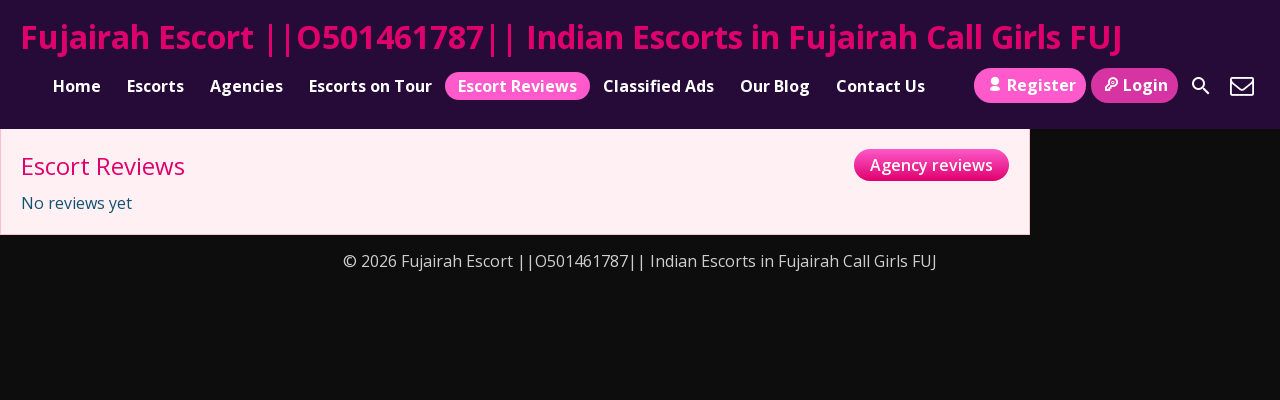

--- FILE ---
content_type: text/html; charset=UTF-8
request_url: https://www.fujairahescort.com/reviews/
body_size: 3709
content:
<!DOCTYPE html>
<html lang="en">
<head>
	<meta charset="UTF-8">
	<meta name="viewport" content="width=device-width, height=device-height, initial-scale=1.0, maximum-scale=1.0, target-densityDpi=device-dpi, user-scalable=no">
	<title>  Reviews</title>
	<link rel="profile" href="http://gmpg.org/xfn/11">
	<meta name='robots' content='max-image-preview:large' />
<link rel='dns-prefetch' href='//fonts.googleapis.com' />
<link rel="alternate" title="oEmbed (JSON)" type="application/json+oembed" href="https://www.fujairahescort.com/wp-json/oembed/1.0/embed?url=https%3A%2F%2Fwww.fujairahescort.com%2Freviews%2F" />
<link rel="alternate" title="oEmbed (XML)" type="text/xml+oembed" href="https://www.fujairahescort.com/wp-json/oembed/1.0/embed?url=https%3A%2F%2Fwww.fujairahescort.com%2Freviews%2F&#038;format=xml" />
<style id='wp-img-auto-sizes-contain-inline-css' type='text/css'>
img:is([sizes=auto i],[sizes^="auto," i]){contain-intrinsic-size:3000px 1500px}
/*# sourceURL=wp-img-auto-sizes-contain-inline-css */
</style>
<style id='classic-theme-styles-inline-css' type='text/css'>
/*! This file is auto-generated */
.wp-block-button__link{color:#fff;background-color:#32373c;border-radius:9999px;box-shadow:none;text-decoration:none;padding:calc(.667em + 2px) calc(1.333em + 2px);font-size:1.125em}.wp-block-file__button{background:#32373c;color:#fff;text-decoration:none}
/*# sourceURL=/wp-includes/css/classic-themes.min.css */
</style>
<link rel='stylesheet' id='open-sans-font-css' href='//fonts.googleapis.com/css?family=Open+Sans%3A400%2C600%2C700&#038;display=swap&#038;ver=6.9' type='text/css' media='all' />
<link rel='stylesheet' id='main-css-file-css' href='https://www.fujairahescort.com/wp-content/themes/escortwp/style.css?ver=6.9' type='text/css' media='all' />
<link rel='stylesheet' id='icon-font-css' href='https://www.fujairahescort.com/wp-content/themes/escortwp/css/icon-font/style.css?ver=6.9' type='text/css' media='all' />
<link rel='stylesheet' id='responsive-css' href='https://www.fujairahescort.com/wp-content/themes/escortwp/css/responsive.css?ver=6.9' type='text/css' media='all' />
<link rel='stylesheet' id='select2-css' href='https://www.fujairahescort.com/wp-content/themes/escortwp/css/select2.min.css?ver=6.9' type='text/css' media='all' />
<link rel='stylesheet' id='owl-carousel-css-css' href='https://www.fujairahescort.com/wp-content/themes/escortwp/css/owl.carousel.min.css?ver=6.9' type='text/css' media='all' />
<script type="text/javascript" src="https://www.fujairahescort.com/wp-includes/js/jquery/jquery.min.js?ver=3.7.1" id="jquery-core-js"></script>
<script type="text/javascript" src="https://www.fujairahescort.com/wp-includes/js/jquery/jquery-migrate.min.js?ver=3.4.1" id="jquery-migrate-js"></script>
<script type="text/javascript" src="https://www.fujairahescort.com/wp-content/themes/escortwp/js/select2.min.js?ver=6.9" id="select2-js"></script>
<script type="text/javascript" src="https://www.fujairahescort.com/wp-content/themes/escortwp/js/dolceescort.js?ver=6.9" id="dolcejs-js"></script>
<script type="text/javascript" src="https://www.fujairahescort.com/wp-content/themes/escortwp/js/js.cookie.js?ver=6.9" id="js-cookie-js"></script>
<script type="text/javascript" src="https://www.fujairahescort.com/wp-content/themes/escortwp/js/jquery.uploadifive.min.js?ver=6.9" id="jquery-uploadifive-js"></script>
<script type="text/javascript" src="https://www.fujairahescort.com/wp-content/themes/escortwp/js/jquery.mobile.custom.min.js?ver=6.9" id="jquery-mobile-custom-js"></script>
<script type="text/javascript" src="https://www.fujairahescort.com/wp-content/themes/escortwp/js/checkator.jquery.js?ver=6.9" id="checkator-js"></script>
<script type="text/javascript" src="https://www.fujairahescort.com/wp-content/themes/escortwp/js/owl.carousel.min.js?ver=6.9" id="owl-carousel-js-js"></script>
<link rel="canonical" href="https://www.fujairahescort.com/reviews/" />
<link rel='shortlink' href='https://www.fujairahescort.com/?p=34' />
	<script async src="https://imgbb.com/upload.js"></script>
<style id='global-styles-inline-css' type='text/css'>
:root{--wp--preset--aspect-ratio--square: 1;--wp--preset--aspect-ratio--4-3: 4/3;--wp--preset--aspect-ratio--3-4: 3/4;--wp--preset--aspect-ratio--3-2: 3/2;--wp--preset--aspect-ratio--2-3: 2/3;--wp--preset--aspect-ratio--16-9: 16/9;--wp--preset--aspect-ratio--9-16: 9/16;--wp--preset--color--black: #000000;--wp--preset--color--cyan-bluish-gray: #abb8c3;--wp--preset--color--white: #ffffff;--wp--preset--color--pale-pink: #f78da7;--wp--preset--color--vivid-red: #cf2e2e;--wp--preset--color--luminous-vivid-orange: #ff6900;--wp--preset--color--luminous-vivid-amber: #fcb900;--wp--preset--color--light-green-cyan: #7bdcb5;--wp--preset--color--vivid-green-cyan: #00d084;--wp--preset--color--pale-cyan-blue: #8ed1fc;--wp--preset--color--vivid-cyan-blue: #0693e3;--wp--preset--color--vivid-purple: #9b51e0;--wp--preset--gradient--vivid-cyan-blue-to-vivid-purple: linear-gradient(135deg,rgb(6,147,227) 0%,rgb(155,81,224) 100%);--wp--preset--gradient--light-green-cyan-to-vivid-green-cyan: linear-gradient(135deg,rgb(122,220,180) 0%,rgb(0,208,130) 100%);--wp--preset--gradient--luminous-vivid-amber-to-luminous-vivid-orange: linear-gradient(135deg,rgb(252,185,0) 0%,rgb(255,105,0) 100%);--wp--preset--gradient--luminous-vivid-orange-to-vivid-red: linear-gradient(135deg,rgb(255,105,0) 0%,rgb(207,46,46) 100%);--wp--preset--gradient--very-light-gray-to-cyan-bluish-gray: linear-gradient(135deg,rgb(238,238,238) 0%,rgb(169,184,195) 100%);--wp--preset--gradient--cool-to-warm-spectrum: linear-gradient(135deg,rgb(74,234,220) 0%,rgb(151,120,209) 20%,rgb(207,42,186) 40%,rgb(238,44,130) 60%,rgb(251,105,98) 80%,rgb(254,248,76) 100%);--wp--preset--gradient--blush-light-purple: linear-gradient(135deg,rgb(255,206,236) 0%,rgb(152,150,240) 100%);--wp--preset--gradient--blush-bordeaux: linear-gradient(135deg,rgb(254,205,165) 0%,rgb(254,45,45) 50%,rgb(107,0,62) 100%);--wp--preset--gradient--luminous-dusk: linear-gradient(135deg,rgb(255,203,112) 0%,rgb(199,81,192) 50%,rgb(65,88,208) 100%);--wp--preset--gradient--pale-ocean: linear-gradient(135deg,rgb(255,245,203) 0%,rgb(182,227,212) 50%,rgb(51,167,181) 100%);--wp--preset--gradient--electric-grass: linear-gradient(135deg,rgb(202,248,128) 0%,rgb(113,206,126) 100%);--wp--preset--gradient--midnight: linear-gradient(135deg,rgb(2,3,129) 0%,rgb(40,116,252) 100%);--wp--preset--font-size--small: 13px;--wp--preset--font-size--medium: 20px;--wp--preset--font-size--large: 36px;--wp--preset--font-size--x-large: 42px;--wp--preset--spacing--20: 0.44rem;--wp--preset--spacing--30: 0.67rem;--wp--preset--spacing--40: 1rem;--wp--preset--spacing--50: 1.5rem;--wp--preset--spacing--60: 2.25rem;--wp--preset--spacing--70: 3.38rem;--wp--preset--spacing--80: 5.06rem;--wp--preset--shadow--natural: 6px 6px 9px rgba(0, 0, 0, 0.2);--wp--preset--shadow--deep: 12px 12px 50px rgba(0, 0, 0, 0.4);--wp--preset--shadow--sharp: 6px 6px 0px rgba(0, 0, 0, 0.2);--wp--preset--shadow--outlined: 6px 6px 0px -3px rgb(255, 255, 255), 6px 6px rgb(0, 0, 0);--wp--preset--shadow--crisp: 6px 6px 0px rgb(0, 0, 0);}:where(.is-layout-flex){gap: 0.5em;}:where(.is-layout-grid){gap: 0.5em;}body .is-layout-flex{display: flex;}.is-layout-flex{flex-wrap: wrap;align-items: center;}.is-layout-flex > :is(*, div){margin: 0;}body .is-layout-grid{display: grid;}.is-layout-grid > :is(*, div){margin: 0;}:where(.wp-block-columns.is-layout-flex){gap: 2em;}:where(.wp-block-columns.is-layout-grid){gap: 2em;}:where(.wp-block-post-template.is-layout-flex){gap: 1.25em;}:where(.wp-block-post-template.is-layout-grid){gap: 1.25em;}.has-black-color{color: var(--wp--preset--color--black) !important;}.has-cyan-bluish-gray-color{color: var(--wp--preset--color--cyan-bluish-gray) !important;}.has-white-color{color: var(--wp--preset--color--white) !important;}.has-pale-pink-color{color: var(--wp--preset--color--pale-pink) !important;}.has-vivid-red-color{color: var(--wp--preset--color--vivid-red) !important;}.has-luminous-vivid-orange-color{color: var(--wp--preset--color--luminous-vivid-orange) !important;}.has-luminous-vivid-amber-color{color: var(--wp--preset--color--luminous-vivid-amber) !important;}.has-light-green-cyan-color{color: var(--wp--preset--color--light-green-cyan) !important;}.has-vivid-green-cyan-color{color: var(--wp--preset--color--vivid-green-cyan) !important;}.has-pale-cyan-blue-color{color: var(--wp--preset--color--pale-cyan-blue) !important;}.has-vivid-cyan-blue-color{color: var(--wp--preset--color--vivid-cyan-blue) !important;}.has-vivid-purple-color{color: var(--wp--preset--color--vivid-purple) !important;}.has-black-background-color{background-color: var(--wp--preset--color--black) !important;}.has-cyan-bluish-gray-background-color{background-color: var(--wp--preset--color--cyan-bluish-gray) !important;}.has-white-background-color{background-color: var(--wp--preset--color--white) !important;}.has-pale-pink-background-color{background-color: var(--wp--preset--color--pale-pink) !important;}.has-vivid-red-background-color{background-color: var(--wp--preset--color--vivid-red) !important;}.has-luminous-vivid-orange-background-color{background-color: var(--wp--preset--color--luminous-vivid-orange) !important;}.has-luminous-vivid-amber-background-color{background-color: var(--wp--preset--color--luminous-vivid-amber) !important;}.has-light-green-cyan-background-color{background-color: var(--wp--preset--color--light-green-cyan) !important;}.has-vivid-green-cyan-background-color{background-color: var(--wp--preset--color--vivid-green-cyan) !important;}.has-pale-cyan-blue-background-color{background-color: var(--wp--preset--color--pale-cyan-blue) !important;}.has-vivid-cyan-blue-background-color{background-color: var(--wp--preset--color--vivid-cyan-blue) !important;}.has-vivid-purple-background-color{background-color: var(--wp--preset--color--vivid-purple) !important;}.has-black-border-color{border-color: var(--wp--preset--color--black) !important;}.has-cyan-bluish-gray-border-color{border-color: var(--wp--preset--color--cyan-bluish-gray) !important;}.has-white-border-color{border-color: var(--wp--preset--color--white) !important;}.has-pale-pink-border-color{border-color: var(--wp--preset--color--pale-pink) !important;}.has-vivid-red-border-color{border-color: var(--wp--preset--color--vivid-red) !important;}.has-luminous-vivid-orange-border-color{border-color: var(--wp--preset--color--luminous-vivid-orange) !important;}.has-luminous-vivid-amber-border-color{border-color: var(--wp--preset--color--luminous-vivid-amber) !important;}.has-light-green-cyan-border-color{border-color: var(--wp--preset--color--light-green-cyan) !important;}.has-vivid-green-cyan-border-color{border-color: var(--wp--preset--color--vivid-green-cyan) !important;}.has-pale-cyan-blue-border-color{border-color: var(--wp--preset--color--pale-cyan-blue) !important;}.has-vivid-cyan-blue-border-color{border-color: var(--wp--preset--color--vivid-cyan-blue) !important;}.has-vivid-purple-border-color{border-color: var(--wp--preset--color--vivid-purple) !important;}.has-vivid-cyan-blue-to-vivid-purple-gradient-background{background: var(--wp--preset--gradient--vivid-cyan-blue-to-vivid-purple) !important;}.has-light-green-cyan-to-vivid-green-cyan-gradient-background{background: var(--wp--preset--gradient--light-green-cyan-to-vivid-green-cyan) !important;}.has-luminous-vivid-amber-to-luminous-vivid-orange-gradient-background{background: var(--wp--preset--gradient--luminous-vivid-amber-to-luminous-vivid-orange) !important;}.has-luminous-vivid-orange-to-vivid-red-gradient-background{background: var(--wp--preset--gradient--luminous-vivid-orange-to-vivid-red) !important;}.has-very-light-gray-to-cyan-bluish-gray-gradient-background{background: var(--wp--preset--gradient--very-light-gray-to-cyan-bluish-gray) !important;}.has-cool-to-warm-spectrum-gradient-background{background: var(--wp--preset--gradient--cool-to-warm-spectrum) !important;}.has-blush-light-purple-gradient-background{background: var(--wp--preset--gradient--blush-light-purple) !important;}.has-blush-bordeaux-gradient-background{background: var(--wp--preset--gradient--blush-bordeaux) !important;}.has-luminous-dusk-gradient-background{background: var(--wp--preset--gradient--luminous-dusk) !important;}.has-pale-ocean-gradient-background{background: var(--wp--preset--gradient--pale-ocean) !important;}.has-electric-grass-gradient-background{background: var(--wp--preset--gradient--electric-grass) !important;}.has-midnight-gradient-background{background: var(--wp--preset--gradient--midnight) !important;}.has-small-font-size{font-size: var(--wp--preset--font-size--small) !important;}.has-medium-font-size{font-size: var(--wp--preset--font-size--medium) !important;}.has-large-font-size{font-size: var(--wp--preset--font-size--large) !important;}.has-x-large-font-size{font-size: var(--wp--preset--font-size--x-large) !important;}
/*# sourceURL=global-styles-inline-css */
</style>
</head>
<body class="wp-singular page-template page-template-nav-reviews page-template-nav-reviews-php page page-id-34 wp-theme-escortwp">
<header>
	<div class="header-top-bar">
		<div class="logo l">
	        	    	<h1 class="l"><a href="https://www.fujairahescort.com/" title="Fujairah Escort ||O501461787|| Indian Escorts in Fujairah Call Girls FUJ">Fujairah Escort ||O501461787|| Indian Escorts in Fujairah Call Girls FUJ</a></h1>
	    </div> <!-- logo -->

		<nav class="header-nav l">
				           	<ul class="header-menu vcenter l">
	               	<li><a href="https://www.fujairahescort.com/" title="Fujairah Escort ||O501461787|| Indian Escorts in Fujairah Call Girls FUJ">Home</a></li>
	                <li class="">
	                	<a href="https://www.fujairahescort.com/all-escorts/">Escorts</a>
	                    <ul>
							<li><a href="https://www.fujairahescort.com/female-escorts/">Female</a></li><li><a href="https://www.fujairahescort.com/male-escorts/">Male</a></li><li><a href="https://www.fujairahescort.com/couple-escorts/">Couple</a></li><li><a href="https://www.fujairahescort.com/gay-escorts/">Gay</a></li><li><a href="https://www.fujairahescort.com/transsexual-escorts/">Transsexual</a></li>	                        	                        <li><a href="https://www.fujairahescort.com/independent-escorts/">Independent</a></li>
	                        <li><a href="https://www.fujairahescort.com/verified-escorts/">Verified</a></li>
	                        	                        <li><a href="https://www.fujairahescort.com/online-escorts/">Online</a></li>
	                    </ul>
	                    <div class="clear"></div>
	                </li>
										<li><a href="https://www.fujairahescort.com/agencies/">Agencies</a></li>
						                					<li><a href="https://www.fujairahescort.com/escorts-on-tour/">Escorts on Tour</a></li>
															<li class="current_page_item"><a href="https://www.fujairahescort.com/reviews/">Escort Reviews</a></li>
															<li><a href="https://www.fujairahescort.com/classified-ads/">Classified Ads</a></li>
															<li><a href="https://www.fujairahescort.com/blog/">Our Blog</a></li>
										<li><a href="https://www.fujairahescort.com/contact-us/">Contact Us</a></li>
				</ul>
					</nav> <!-- header-nav -->
		<div class="hamburger-menu rad25"><span class="icon icon-menu"></span><span class="label">Menu</span></div>

    	<div class="subnav-menu-wrapper r">
	    	<ul class="subnav-menu vcenter r">
									<li class="subnav-menu-btn register-btn"><a href="https://www.fujairahescort.com/registration/"><span class="icon icon-user"></span>Register</a></li>
					<li class="subnav-menu-btn login-btn"><a href="https://www.fujairahescort.com/wp-login.php?redirect_to=https%3A%2F%2Fwww.fujairahescort.com%3A443%2Freviews%2F"><span class="icon icon-key-outline"></span>Login</a></li>
																		<li class="subnav-menu-icon"><a href="https://www.fujairahescort.com/search-for-escorts/" title="Search"><span class="icon icon-search"></span></a></li>
					<li class="subnav-menu-icon"><a href="https://www.fujairahescort.com/contact-us/" title="Contact Us"><span class="icon icon-mail"></span></a></li>
	        </ul>
        </div> <!-- subnav-menu-wrapper -->
    	<div class="clear"></div>
	</div> <!-- header-top-bar -->

    
	</header> <!-- header -->

<div class="all all-body">
	<div class="contentwrapper">
	<div class="body">
    	<div class="bodybox">
        	<h3 class="l">Escort Reviews</h3>
        	        	<a class="pinkbutton rad25 r" href="https://www.fujairahescort.com/agency-reviews/">Agency reviews</a>
        	        	<div class="clear"></div>
			No reviews yet            <div class="clear"></div>
        </div> <!-- BODY BOX -->

        <div class="clear"></div>
    </div> <!-- BODY -->
    </div> <!-- contentwrapper -->

		<div class="sidebar-right">




</div> <!-- SIDEBAR RIGHT -->	<div class="clear"></div>

	<div class="clear10"></div>

	
    <div class="underfooter">
		<div>
			&copy; 2026 Fujairah Escort ||O501461787|| Indian Escorts in Fujairah Call Girls FUJ		</div><div class="clear"></div>
	</div>
</div> <!-- ALL -->
<script type="speculationrules">
{"prefetch":[{"source":"document","where":{"and":[{"href_matches":"/*"},{"not":{"href_matches":["/wp-*.php","/wp-admin/*","/wp-content/uploads/*","/wp-content/*","/wp-content/plugins/*","/wp-content/themes/escortwp/*","/*\\?(.+)"]}},{"not":{"selector_matches":"a[rel~=\"nofollow\"]"}},{"not":{"selector_matches":".no-prefetch, .no-prefetch a"}}]},"eagerness":"conservative"}]}
</script>
</body>
</html>
<!--
Lovers can see to do their amorous rites
By their own beauties; or, if love be blind,
It best agrees with night. Come, civil night,
-->

--- FILE ---
content_type: text/css
request_url: https://www.fujairahescort.com/wp-content/themes/escortwp/style.css?ver=6.9
body_size: 17071
content:
/*
Theme Name: EscortWP
Theme URI: https://escortwp.com/
Description: Escort Directory WordPress Theme
Version: 3.6.2
Author: EscortWP.com
Author URI: https://EscortWP.com/
Text Domain: escortwp
*/


html, body, div, span, applet, object, iframe, h1, h2, h3, h4, h5, h6, blockquote, pre, a, abbr, acronym, address, big, cite, code, del, dfn, em, font, img, ins, kbd, q, s, samp, small, strike, strong, sub, sup, tt, var, b, u, i, center, dl, dt, dd, ol, ul, li, fieldset, form, label, legend, table, caption, tbody, tfoot, thead, tr, th, td {margin: 0; padding: 0; border: 0; outline: 0; vertical-align: baseline; }
ol, ul { list-style: inside; }
:focus { outline: 0; }


[class^="icon-"]:before, [class*=" icon-"]:before {
	font-style: normal;
	font-weight: normal;
	speak: none;

	display: inline-block;
	text-decoration: inherit;
	width: 1em;
	margin-right: .2em;
	text-align: center;
	/* opacity: .8; */

	/* For safety - reset parent styles, that can break glyph codes*/
	font-variant: normal;
	text-transform: none;

	/* fix buttons height, for twitter bootstrap */
	line-height: 1em;

	/* Animation center compensation - margins should be symmetric */
	/* remove if not needed */
	margin-left: .2em;

	/* you can be more comfortable with increased icons size */
	/* font-size: 120%; */

	/* Uncomment for 3D effect */
	/* text-shadow: 1px 1px 1px rgba(127, 127, 127, 0.3); */
}


.clear { clear: both; }
.clear5 { clear: both; height: 5px; }
.clear10 { clear: both; height: 10px; }
.clear15 { clear: both; height: 15px; }
.clear20 { clear: both; height: 20px; }
.clear30 { clear: both; height: 30px; }
.clear40 { clear: both; height: 40px; }
.clear50 { clear: both; height: 50px; }
.hide { display: none; }
.center { margin: 0 auto; text-align: center; display: inline-block; }
.text-center { text-align: center; }
.text-right { text-align: right; }

.col10 { width: 10% !important; }
.col20 { width: 20% !important; }
.col30 { width: 30% !important; }
.col33 { width: 33% !important; }
.col40 { width: 40% !important; }
.col50 { width: 50% !important; }
.col60 { width: 60% !important; }
.col70 { width: 70% !important; }
.col80 { width: 80% !important; }
.col90 { width: 90% !important; }
.col100 { width: 100% !important; }

.rad3 { -webkit-border-radius: 3px; -moz-border-radius: 3px; border-radius: 3px; }
.rad5 { -webkit-border-radius: 5px; -moz-border-radius: 5px; border-radius: 5px; }
.rad7 { -webkit-border-radius: 7px; -moz-border-radius: 7px; border-radius: 7px; }
.rad17 { -webkit-border-radius: 17px; -moz-border-radius: 17px; border-radius: 17px; }
.rad25 { -webkit-border-radius: 25px; -moz-border-radius: 25px; border-radius: 25px; }
.rad50 { -webkit-border-radius: 50%; -moz-border-radius: 50%; border-radius: 50%; }

a { color: #E0006C; text-decoration: none; cursor: pointer; }
a:hover{ color: #075b6d; }

.l { float: left; }
.r { float: right; }
.err, .ok {
	color: #FFF;
	text-align: center;
	font-weight: bold;
	line-height: 1.5em;
	font-size: 1em;
	margin: 10px 0;
	padding: 5px 2px;
}
.err { background-color: #CC0033; }
.ok { background-color: #6DA22E; }
.err a, .ok a { color: #fff !important; text-decoration: underline;  }
.err small, .ok small {
	line-height: 1.1em;
	display: block;
}

.ok2 { border: solid 1px #6DA22E; padding: 10px; }
.ok2 .icon-ok { color: #6DA22E; }

.nopadding { padding: 0 !important; }

.noselect {
	-webkit-touch-callout: none;
	-webkit-user-select: none;
	-khtml-user-select: none;
	-moz-user-select: none;
	-ms-user-select: none;
	user-select: none;
	cursor: default;
}

.pinkbutton, .pinkdegrade {
	background: #E0006C;
	background: -webkit-gradient(linear, left top, left bottom, color-stop(0%,#FE5ACB), color-stop(100%,#E0006C));
	background: -webkit-linear-gradient(top,  #FE5ACB 0%,#E0006C 100%);
	background: -webkit-linear-gradient(top, #FE5ACB 0%, #E0006C 100%);
	background: linear-gradient(to bottom,  #FE5ACB 0%,#E0006C 100%);
	filter: progid:DXImageTransform.Microsoft.gradient( startColorstr='#FE5ACB', endColorstr='#E0006C',GradientType=0 );
	color: #FFF;
}
.pinkbutton:hover {
	background: #FE5ACB;
	color: #FFF;
}
input.pinkbutton {
	font-size: 1em;
	line-height: 1.2em;
}

.whitebutton, .whitedegrade {
	background: #fff;
	color: #E0006C;
	border: none;
}
.whitebutton:hover {
	background: #9D0AC6;
	color: #fff;
}
input.whitebutton {
	font-size: 1em;
	line-height: 1.2em;
}


.blueishbutton {
	background: #eff8ff;
	color: #E0006C;
	border: 1px #FE5ACB solid;
}
.blueishbutton:hover { background: #FE5ACB; color: #fff; }
.blueishdegrade {
	background: #ffffff;
	background: -webkit-gradient(linear, left top, left bottom, color-stop(0%,#ffffff), color-stop(100%,#eff8ff));
	background: -webkit-linear-gradient(top,  #ffffff 0%,#eff8ff 100%);
	background: -webkit-linear-gradient(top, #ffffff 0%, #eff8ff 100%);
	background: linear-gradient(to bottom,  #ffffff 0%,#eff8ff 100%);
	filter: progid:DXImageTransform.Microsoft.gradient( startColorstr='#ffffff', endColorstr='#eff8ff',GradientType=0 );
}

.bluebutton, .bluedegrade {
	background: #20c7f9;
	background: -moz-linear-gradient(top,  #20c7f9 0%, #1b6ad1 100%);
	background: -webkit-linear-gradient(top,  #20c7f9 0%,#1b6ad1 100%);
	background: linear-gradient(to bottom,  #20c7f9 0%,#1b6ad1 100%);
	filter: progid:DXImageTransform.Microsoft.gradient( startColorstr='#20c7f9', endColorstr='#1b6ad1',GradientType=0 );
}
.bluebutton:hover {
	background: #20e0f9;
	background: -moz-linear-gradient(top,  #20e0f9 0%, #20b6fc 100%);
	background: -webkit-linear-gradient(top,  #20e0f9 0%,#20b6fc 100%);
	background: linear-gradient(to bottom,  #20e0f9 0%,#20b6fc 100%);
	filter: progid:DXImageTransform.Microsoft.gradient( startColorstr='#20e0f9', endColorstr='#20b6fc',GradientType=0 );
}

.orangebutton, .orangedegrade {
	background: #fea037;
	background: -webkit-gradient(linear, left top, left bottom, color-stop(0%,#fea037), color-stop(100%,#fd6420));
	background: -webkit-linear-gradient(top,  #fea037 0%,#fd6420 100%);
	background: -webkit-linear-gradient(top, #fea037 0%, #fd6420 100%);
	background: linear-gradient(to bottom,  #fea037 0%,#fd6420 100%);
	filter: progid:DXImageTransform.Microsoft.gradient( startColorstr='#fea037', endColorstr='#fd6420',GradientType=0 );
	color: #fff;
}
.orangebutton:hover { background: #FD9929; }



.redbutton, .reddegrade {
	background: #fd5959;
	background: -moz-linear-gradient(top,  #fd5959 0%, #ff0000 100%);
	background: -webkit-linear-gradient(top,  #fd5959 0%,#ff0000 100%);
	background: linear-gradient(to bottom,  #fd5959 0%,#ff0000 100%);
	filter: progid:DXImageTransform.Microsoft.gradient( startColorstr='#fd5959', endColorstr='#ff0000',GradientType=0 );
	color: #fff;
}
.redbutton:hover { background: #fd5959; }


.greenbutton, .greendegrade {
	background: #30ce73;
	background: -webkit-gradient(linear, left top, left bottom, color-stop(0%,#30ce73), color-stop(100%,#27ae60));
	background: -webkit-linear-gradient(top,  #30ce73 0%,#27ae60 100%);
	background: -webkit-linear-gradient(top, #30ce73 0%, #27ae60 100%);
	background: linear-gradient(to bottom,  #30ce73 0%,#27ae60 100%);
	filter: progid:DXImageTransform.Microsoft.gradient( startColorstr='#30ce73', endColorstr='#27ae60',GradientType=0 );
	color: #fff;
}
.greenbutton:hover {
	background: #22e56d;
	background: -webkit-gradient(linear, left top, left bottom, color-stop(0%,#22e56d), color-stop(100%,#17c15b));
	background: -webkit-linear-gradient(top,  #22e56d 0%,#17c15b 100%);
	background: -webkit-linear-gradient(top, #22e56d 0%, #17c15b 100%);
	background: linear-gradient(to bottom,  #22e56d 0%,#17c15b 100%);
	filter: progid:DXImageTransform.Microsoft.gradient( startColorstr='#22e56d', endColorstr='#17c15b',GradientType=0 );
	color: #fff;
}
input.greenbutton, button.greenbutton {
	font-size: 1em;
	line-height: 1.2em;
}

.graybutton, .graydegrade {
	background: #ffffff;
	background: url([data-uri]);
	background: -moz-linear-gradient(top,  #ffffff 0%, #e1e1e1 100%);
	background: -webkit-gradient(linear, left top, left bottom, color-stop(0%,#ffffff), color-stop(100%,#e1e1e1));
	background: -webkit-linear-gradient(top,  #ffffff 0%,#e1e1e1 100%);
	background: -o-linear-gradient(top,  #ffffff 0%,#e1e1e1 100%);
	background: -ms-linear-gradient(top,  #ffffff 0%,#e1e1e1 100%);
	background: linear-gradient(to bottom,  #ffffff 0%,#e1e1e1 100%);
	filter: progid:DXImageTransform.Microsoft.gradient( startColorstr='#ffffff', endColorstr='#e1e1e1',GradientType=0 );
	color: #727272;
}
.graybutton:hover {
	background: #ededed;
	background: url([data-uri]);
	background: -moz-linear-gradient(top,  #ededed 0%, #d8d8d8 100%);
	background: -webkit-gradient(linear, left top, left bottom, color-stop(0%,#ededed), color-stop(100%,#d8d8d8));
	background: -webkit-linear-gradient(top,  #ededed 0%,#d8d8d8 100%);
	background: -o-linear-gradient(top,  #ededed 0%,#d8d8d8 100%);
	background: -ms-linear-gradient(top,  #ededed 0%,#d8d8d8 100%);
	background: linear-gradient(to bottom,  #ededed 0%,#d8d8d8 100%);
	filter: progid:DXImageTransform.Microsoft.gradient( startColorstr='#ededed', endColorstr='#d8d8d8',GradientType=0 );
}

.pinkbutton, .blueishbutton, .orangebutton, .redbutton, .greenbutton, .graybutton, .whitebutton {
	text-decoration: none !important;
	padding: 5px 16px;
	cursor: pointer;
	border: none;
	font-weight: 600;
}

.clickbutton {
	background: #bdfce2;
	background: -webkit-gradient(linear, left top, left bottom, color-stop(0%,#7706d8), color-stop(100%,#bf31e2));
	background: -webkit-linear-gradient(top,  #7706d8 0%,#bf31e2 100%);
	background: -webkit-linear-gradient(top, #7706d8 0%, #bf31e2 100%);
	background: linear-gradient(to bottom,  #7706d8 0%,#bf31e2 100%);
	filter: progid:DXImageTransform.Microsoft.gradient( startColorstr='#7706d8', endColorstr='#bf31e2',GradientType=0 );
	color: #8636d6;
}

/* Style Radio and Checkbox form fields START */
/* RESET */
input[type=radio],
input[type=checkbox] {
	margin-bottom: 0;
	width: 18px;
	height: 18px;
}

/* SOURCE ELEMENT (when checkator is enabled on an element) */
.checkator_source {
	position: relative;
	z-index: 2;
	display: block;
}

/* SHARED SETTING */
.checkator_holder { /* Holder for the new element */
	display: inline-block;
	position: relative;
	vertical-align: sub;
}
.checkator_element { /* New element */
	border: 2px solid #E37592;
	background-color: #fff;
	display: block;
	position: absolute;
	top: 0;
	right: 0;
	bottom: 0;
	left: 0;
	z-index: 1;
}
.checkator_holder.radio .checkator_source:checked+.checkator_element:after { /* Checked element dot */
	border: 2px solid #646FF0;
	background-color: #646FF0;
	display: block;
	content: ' ';
	top: 15%;
	right: 15%;
	bottom: 15%;
	left: 15%;
	position: absolute;
	-webkit-border-radius: 3px; -moz-border-radius: 3px; border-radius: 3px;
}
.checkator_holder.checkbox .checkator_source:checked+.checkator_element:before { /* Checked element dot */
	content: "\e80e";
	font-family: 'escortwp' !important;
	speak: never;
	font-style: normal;
	font-weight: normal;
	font-variant: normal;
	text-transform: none;
	line-height: 1;

	/* Better Font Rendering =========== */
	-webkit-font-smoothing: antialiased;
	-moz-osx-font-smoothing: grayscale;

	top: -1px;
	position: absolute;
	left: 0px;
	font-size: 0.9em;
	color: #646FF0;
}

.checkator_source:focus+.checkator_element { /* Focused element */
	/*border: 2px solid #cc0;*/
}
.checkator_source:hover+.checkator_element { /* Hovered element */
	border: 2px solid #646FF0;
}


/* RADIO SETTINGS */
.checkator_element.checkbox { /* CHECKBOX SETTINGS */
	border: 2px solid #E37592;
	-webkit-border-radius: 5px; -moz-border-radius: 5px; border-radius: 5px;
}
.checkator_element.radio {
	border-radius: 50% !important;
}
.checkator_element.radio:after {
	border-radius: 50% !important;
}
/* Style Radio and Checkbox form fields END */

* {
	-webkit-box-sizing: border-box;
	-moz-box-sizing:    border-box;
	box-sizing:         border-box;
	font-family: 'Open Sans', "Helvetica Neue", "Trebuchet MS",Arial,sans-serif;
}

body {
	background: #0D0D0D;
	color: #12526f;
	overflow-x: hidden;
	max-width: 2000px;
	margin: 0 auto;
}

.all { width: 100%; }

.all-topnav {
	width: 100%;
}


.contentwrapper{
	float: left;
	width: 100%;
}

.body {
	margin: 0 250px 0 0px;
	border-left: 1px solid #f8c1cf;
	border-right: 1px solid #f8c1cf;
}

.bodybox.registerform h3 {
	text-align: center;
}
.bodybox.registerform .mandatory {
	text-align: center;
}
.bodybox {
	background-color: #fff0f4;
	padding: 20px;
	overflow: hidden;
	border-bottom: 1px solid #f8c1cf;
}

.bodybox h3, .bodybox h4 {
	font-weight: normal;
}
.bodybox h3 {
	font-size: 1.5em;
	font-weight: normal;
	padding-bottom: 10px;
	position: relative;
	color: #E0006C;
	text-align: center;
}
.bodybox .settingspagetitle {
	color: #E0006C;
	font-size: 1.8em;
	padding-bottom: 30px;
	text-align: center;
}

.bodybox .pagetitle-menu li{
	padding: 0 2px;
	list-style: none;
	float: left;
	display: block;
	line-height: 2em;
}
.bodybox .pagetitle-menu li a{
	padding: 5px 10px;
	display: inline-block;
	line-height: normal;
}
.bodybox .pagetitle-menu li a:hover {
	border-color: transparent;
}

.bodybox-homepage .see-all-bottom,
.bodybox-homepage .see-more-button {
	margin: 0 auto;
	padding: 5px 20px;
}
.bodybox-homepage .see-all-top {
	padding: 4px 20px;
}
.bodybox-homepage h3 {
	padding-bottom: 20px;
	color: #fa2dba;
	/*font-weight: 600;*/
	font-size: 1.7em;
}


.bodybox .taxonomy-description-box {
	padding: 20px 0;
}

.pagedesign a{
	color: #E0006C;
}
.pagedesign a:hover{
	color: #075b6d;
}
.pagedesign img {
	max-width: 100%;
}

.post-edit-link {
	color: #E0006C;
}


/***** HEADER start *****/
.all .logo h1 a {
	color: #FFF;
	font-size: 1.3em;
	overflow: hidden;
}
.all .logo h1 a img{
	display: block;
}
.all .logo .sitedesc {
	padding-top: 5px;
	color: #fff;
	font-size: 1em;
	font-weight: normal;
}

.header-top-bar {
	width: 100%;
	padding: 15px 20px;
	background: #260B39;
}

.header-top-bar .logo img {
	font-size: 1rem;
	height: 3.5em;
}

.header-top-bar .header-nav {
	font-size: 1rem;
	padding-left: 20px;
	min-height: 3.5em;
}
.header-top-bar .header-nav .header-menu li {
	float: left;
	list-style: none;
	position: relative;
}
.header-top-bar .header-nav .header-menu li a {
	color: #fff;
	font-weight: bold;
	line-height: 1.8em;
	display: block;
	float: left;
	padding: 0 13px;
	-webkit-border-radius: 25px; -moz-border-radius: 25px; border-radius: 25px;
}
.header-top-bar .header-nav .header-menu li a:hover,
.header-top-bar .header-nav .header-menu li.current_page_item a {
	background: #FE5ACB;
}

.header-top-bar .header-nav .header-menu ul {
	background: #fff;
	color: #7ca9c8;
	position: absolute;
	top: 1.8em;
	left: 0;
	z-index: 2;
	text-align: left;
	padding: 3px;
	display: none;
	-webkit-border-radius: 17px; -moz-border-radius: 17px; border-radius: 17px;
}
.header-top-bar .header-nav .header-menu ul ul {
	display: none;
	left: 200px;
	top: 0;
	border-left: 1px solid #E0E9ED;
}
.header-top-bar .header-nav .header-menu li:hover ul {
	display: block;
}
.header-top-bar .header-nav .header-menu li:hover ul ul {
	display: none;
}
.header-top-bar .header-nav .header-menu ul li:hover ul {
	display: block;
}
.header-top-bar .header-nav .header-menu ul li:hover ul ul {
	display: none;
}
.header-top-bar .header-nav .header-menu ul ul li:hover ul {
	display: block;
}
.header-top-bar .header-nav .header-menu ul li a,
.header-top-bar .header-nav .header-menu .current_page_item ul li a {
	background: #fff;
	display: block;
	float: none;
	color: #7ca9c8;
	line-height: 2.1em;
	margin: 2px 0;
}
.header-top-bar .header-nav .header-menu ul li a:hover {
	background: #FE5ACB;
	border: none;
	color: #FFF;
	text-shadow: none;
}
.header-top-bar .header-nav .header-menu ul li a {
	margin-right: 0;
}
.header-top-bar .header-nav .header-menu ul li {
	position:relative;
	float: none;
	margin-right: 0;
	min-width: 200px;
}
.header-top-bar .header-nav .header-menu ul > li:first-child{
	padding-top: 0px;
}
.header-top-bar .header-nav .header-menu ul > li:last-child{
	padding-bottom: 0px;
}



.header-top-bar .subnav-menu-wrapper {
	min-height: 3.5em;
}
.header-top-bar .subnav-menu {
}
.header-top-bar .subnav-menu li {
	float: left;
	display: inline;
	list-style: none;
	padding-left: 5px;
	line-height: 2.2em;
	vertical-align: middle;
}
.header-top-bar .subnav-menu li.subnav-menu-btn a {
	vertical-align: middle;
	padding: 0 10px;
	color: #fff;
	font-weight: bold;
	display: block;
	float: left;
	-webkit-border-radius: 25px; -moz-border-radius: 25px; border-radius: 25px;
	background: #fe5acb;
}
.header-top-bar .subnav-menu li.subnav-menu-icon a {
	-webkit-border-radius: 50%; -moz-border-radius: 50%; border-radius: 50%;
	color: #fff;
	font-size: 1.5em;
	display: block;
	float: left;
	width: 1.5em;
	text-align: center;
}
.header-top-bar .subnav-menu li.subnav-menu-icon a:hover {
	background: #fe5acb;
}
.header-top-bar .subnav-menu li.subnav-menu-icon a span {
	display: block;
	line-height: 1.5em;
}
.header-top-bar .subnav-menu li.login-btn a,
.header-top-bar .subnav-menu li.logout-btn a {
	background: #d633a3;
}
.header-top-bar .subnav-menu li.subnav-menu-btn a:hover {
	background: #AC35C4;
}

.header-top-bar .subnav-menu .header-language-switcher {
	/*padding-left: 15px;*/
}
.header-top-bar .subnav-menu .header-language-switcher select {
	border: none;
	cursor: pointer;
	padding-left: 5px;
	background: #d633a3;
	color: #fff;
	font-weight: bold;
	font-size: 1rem;
	font-family: 'Open Sans', "Helvetica Neue", "Trebuchet MS",Arial,sans-serif;
	-webkit-border-radius: 25px; -moz-border-radius: 25px; border-radius: 25px;
	line-height: 2.2em;
	height: 2.2em;
}
.header-top-bar .subnav-menu .header-language-switcher select:hover {
	background: #AC35C4;
}
.header-top-bar .subnav-menu .header-language-switcher select option {
	background: #fff;
	color: #000;
}


header .hamburger-menu {
	display: none;
	cursor: pointer;
	background: #d633a3;
	color: #fff;
	line-height: 2.3em;
	padding: 0 10px;
	vertical-align: bottom;
	font-weight: 600;
}
header .hamburger-menu:hover {
	background: #AC35C4;
}

header.header-mobile1 .logo,
header.header-mobile2 .logo {
	width: 100%;
	text-align: center;
	float: none;
}
header.header-mobile1 .logo h1,
header.header-mobile2 .logo h1 {
	float: none;
	width: 100%;
}
header.header-mobile1 .logo h1 a,
header.header-mobile2 .logo h1 a {
	display: inline-block;
}

header.header-mobile1 .header-nav {
	float: none;
	width: 100%;
}

header.header-mobile2 .header-nav {
	padding: 0;
	width: 100%;
	text-align: center;
}
header.header-mobile2 .header-nav .header-menu {
	float: none;
	display: inline-block;
}
header.header-mobile2 .header-nav .header-menu li {
	float: none;
	display: inline-block;
}
header.header-mobile2 .subnav-menu-wrapper {
	width: 100%;
	display: block;
	text-align: center;
}
header.header-mobile2 .subnav-menu-wrapper .subnav-menu {
	float: none;
	display: inline-block;
	width: 100%;
}
header.header-mobile2 .subnav-menu-wrapper .subnav-menu li {
	display: inline-block;
	float: none;
}
header.header-mobile2 .subnav-menu-wrapper .subnav-menu li a {
	display: inline-block;
	float: none;
	vertical-align: top;
}
/***** HEADER end *****/



/***** SLIDER start *****/
.all.all-header-slider {
	width: 100%;
}
.sliderall {
    position: relative;
    padding: 10px 0;
	background: #2f074e;
	background: -moz-linear-gradient(-45deg,  #2f074e 0%, #9f059b 26%, #b603a7 40%, #b205a8 51%, #6529c7 100%);
	background: -webkit-linear-gradient(-45deg,  #2f074e 0%,#9f059b 26%,#b603a7 40%,#b205a8 51%,#6529c7 100%);
	background: linear-gradient(135deg,  #2f074e 0%,#9f059b 26%,#b603a7 40%,#b205a8 51%,#6529c7 100%);
	filter: progid:DXImageTransform.Microsoft.gradient( startColorstr='#2f074e', endColorstr='#6529c7',GradientType=1 );
}

.slider {
    position: relative;
    width: 100%;
    overflow: hidden;
}

.slider .slide {
	list-style: none;
	display: inline;
    float: left;
    -moz-box-sizing: border-box;
    box-sizing: border-box;
    overflow: hidden;
    width: 100%;
}

.slider .slide .girlimg {
	position: relative;
	display: block;
	background: #FFF0F4;
}

.slider .slide .girlimg img {
    width: 100%;
    display: block;
}

.slider .slide .labels {
	position: absolute;
	left: 3px;
	top: 3px;
}
.slider .slide .labels .label {
	color: #FFF;
	font-size: 0.9em;
	font-weight: bold;
	line-height: 1.7em;
	padding: 0 5px;
	float: left;
	margin-bottom: 2px;
}
.slider .slide .label-video {
	position: absolute;
	top: 35%;
	width: 100%;
	text-align: center;
}
.slider .slide .label-video img {
	max-width: 100px;
	height: auto;
	display: inline-block;
}

.slider .slide .girlinfo {
	color: #FFF;
	position: absolute;
	bottom: 0;
	display: block;
	width: 100%;
}
.slider .slide .girlinfo .modelinfo {
	padding: 5px;
	display: block;
	width: 100%;
	background: rgba(254,90,203,0.4);
}
.slider .slide .girlimg:hover .girlinfo .modelinfo {
	background: -moz-linear-gradient(-45deg,  rgba(254,90,203,0.9) 0%, rgba(249,187,229,0.9) 100%);
	background: -webkit-linear-gradient(-45deg,  rgba(254,90,203,0.9) 0%,rgba(249,187,229,0.9) 100%);
	background: linear-gradient(135deg,  rgba(254,90,203,0.9) 0%,rgba(249,187,229,0.9) 100%);
	filter: progid:DXImageTransform.Microsoft.gradient( startColorstr='#69fe5acb', endColorstr='#66f9bbe5',GradientType=1 );
}

.slider .slide .girlimg .girlinfo .clear {
	clear: both;
	display: block;
}
.slider .slide .girlimg .girlinfo .labels {
	display: block;
	padding: 5px;
	width: 100%;
}
.slider .slide .girlimg .girlinfo .labels span{
	display: block;
	float: right;
	padding: 2px 5px;
	margin-top: 3px;
	margin-left: 3px;
	font-size: 0.8em;
	font-weight: bold;
}
.slider .slide .girlimg .premiumlabel {
  position: absolute;
  right: -10px; top: 2px;
  text-align: right;
}
.slider .slide .girlimg .premiumlabel span {
  font-size: 0.92em;
  font-weight: bold;
  color: #FFF;
  text-transform: uppercase;
  text-align: center;
  line-height: 2em;
  transform: rotate(45deg);
  -webkit-transform: rotate(45deg);
  width: 130px;
  display: block;
  background: #79A70A;
  background: linear-gradient(#F7C214 0%, #FC5E1F 100%);
  box-shadow: 0 3px 10px -5px rgba(0, 0, 0, 1);
  position: absolute;
  top: 19px; right: -21px;
}





.slider .slide .girlinfo .modelinfo .modelname {
	font-weight: bold;
	font-size: 1.1em;
	text-align: center;
	display: block;
}
.slider .slide .girlinfo .modelinfo .modelinfo-location {
	display: block;
	font-size: 0.9em;
	text-align: center;
}



.slider .owl-nav .owl-prev, .slider .owl-nav .owl-next {
	position: absolute;
	cursor: pointer;
    top: 50%;
    margin-top: -28px;
    color: #FE5ACB;
    line-height: 40px;
    font-size: 50px;
    text-shadow: -2px 0 #fff, 0 2px #fff, 2px 0 #fff, 0 -2px #fff;
    font-size: 3em;
}
.slider .owl-nav .owl-prev:hover, .slider .owl-nav .owl-next:hover {
	color: #fff;
    text-shadow: -2px 0 #FE5ACB, 0 2px #FE5ACB, 2px 0 #FE5ACB, 0 -2px #FE5ACB;
}
.slider .owl-nav .owl-prev {
	left: 0;
}
.slider .owl-nav .owl-next {
	right: 0;
}
.slider .owl-nav .owl-prev:before {
	/*content: "\e80d";*/
}
.slider .owl-nav .owl-next:before {
	/*content: "\e80a";*/
}

.slider-pagination {
	text-align: center;
	display: none;
}
.mobile-profiles-slider .slider-pagination {
	padding: 10px 0;
}

.slider-pagination a {
    text-decoration: none;
    display: inline-block;
    height: 10px;
    width: 10px;
    line-height: 10px;
    background: #fff;
    color: #4E443C;
    border-radius: 50%;
    text-indent: -9999px;
    margin: 0 5px;
    -webkit-box-shadow: 0 0 2px #4E443C;
    -moz-box-shadow: 0 0 2px #4E443C;
    box-shadow: 0 0 2px #4E443C;
}

.slider-pagination a.active {
    background: #4E443C;
    color: #fff;
    opacity: 1;
    -webkit-box-shadow: 0 0 2px #F0EFE7;
    -moz-box-shadow: 0 0 2px #F0EFE7;
    box-shadow: 0 0 2px #F0EFE7;
}
/***** SLIDER end *****/




.sidebar-left, .sidebar-right {
	width: 250px;
	word-wrap: break-word;
	overflow: hidden;
}
/***** SIDEBAR LEFT start *****/
.sidebar-left {
	margin-left: -100%;
}

.sidebar-left .countries {
	background-color: #fff0f4;
	padding: 20px;
	border-bottom: 1px solid #f8c1cf;
}
.sidebar-left .countries h4 {
	font-size: 1.1em;
	font-weight: normal;
	padding-bottom: 5px;
}
.sidebar-left .countries h4 .icon {
	display: none;
	vertical-align: bottom;
}

.sidebar-left .country-list {
}
.sidebar-left .country-list li {
	list-style: none;
	line-height: 2.1em;
	display: block;
}
.sidebar-left .country-list ul {
	padding-left: 17px;
}
.sidebar-left .country-list a {
	color: #E0006C;
	font-size: 16px;
	display: inline-block;
	vertical-align: middle;
}
.sidebar-left .country-list a:hover {
	color: #6702ac;
}
.sidebar-left .country-list .iconlocation {
	cursor: pointer;
	color: #6702ac;
	line-height: 1.53rem;
	display: inline-block;
	vertical-align: middle;
	font-size: 1.25em;
}
.sidebar-left .country-list .iconlocation:hover {
	background: #fff;
	color: #6702ac;
	-webkit-border-radius: 25px; -moz-border-radius: 25px; border-radius: 25px;
}
.sidebar-left .country-list .iconlocation.icon-minus,
.sidebar-left .country-list .iconlocation.icon-minus:hover {
	color: #f7d4d4;
	cursor: default;
	background: none;
}
/***** SIDEBAR LEFT end *****/


.widgetbox-wrapper {
	background-color: #fff0f4;
	padding: 20px;
	margin-bottom: 10px;
	border-bottom: 1px solid #f8c1cf;
}
.footer .widgetbox {
	color: #000;
	padding: 0 10px;
}
.footer .placeholder-widgettext {
	text-align: center;
}
.widgetadbox a, .addspace a{
	color: #fff;
	text-decoration: underline;
}
.header-addspace {
	color: #fff;
	padding-top: 10px;
}
.widgetbox h4{
	font-size: 1.1em;
	font-weight: normal;
	padding-bottom: 5px;
}
.widgetbox li {
	list-style: none;
	line-height: 1.7em;
}

/***** SIDEBAR RIGHT start *****/
.sidebar-right {
	float: left;
	margin-left: -250px;
}
.sidebar-right .sidebar-expire-notice-mobile {
	cursor: pointer;
	padding: 7px 0;
	display: none;
	border-bottom: 1px solid #f8c1cf;
	color: #fff;
}
/*.sidebar-right .sidebar-expire-notice-mobile .expiration-date {
	display: inline-block;
}*/
/*.sidebar-right .sidebar-expire-notice-mobile .sidebar-expire-mobile-extent-button {
	display: inline-block;
	line-height: 1.5em;
	padding: 0 10px;
	margin-left: 7px;
}*/
.sidebar-right .sidebar-expire-notice {
	padding: 10px;
	cursor: default;
	/*border-bottom: 1px solid #f8c1cf;*/
	line-height: 1.7em;
	color: #fff;
	/*background: #E0006C;*/
	width: 100%;
}
.sidebar-right .sidebar-expire-notice small {
	display: block;
	line-height: 1.5em;
	font-size: 0.9em;
}
.sidebar-right .sidebar-expire-notice b {
	font-size: 1.1em;
}

.sidebar-right .sidebar-expire-notice .activation-duration {
	padding: 5px 10px;
	cursor: pointer;
	border: none;
}
.sidebar-right .sidebar-expire-notice .activation-duration option {
	padding: 3px 5px;
}

.sidebar-right .sidebar-expire-notice .payment-button,
.sidebar-right .sidebar-expire-notice .activation-button {
	padding: 0 15px;
	font-size: 1.1em;
	line-height: 1.7em;
	font-weight: bold;
	display: inline-block;
}
.sidebar-right .sidebar-expire-notice .payment-button {
	border: 1px solid #a2f4c1;
}
.sidebar-right .sidebar-expire-notice .activation-button {
	border: 1px solid #5FCDF4;
}

.sidebar-right .sidebar-expire-notice .fake-button {
	margin-top: 10px;
	padding: 0px 18px;
	background: #fff;
	color: red;
	line-height: 2.4em;
	font-size: 1em;
	display: inline-block;
}
.sidebar-right .sidebar-expire-notice .fake-button:hover {
	background: #fd5959;
	background: -moz-linear-gradient(top,  #fd5959 0%, #ff0000 100%);
	background: -webkit-linear-gradient(top,  #fd5959 0%,#ff0000 100%);
	background: linear-gradient(to bottom,  #fd5959 0%,#ff0000 100%);
	filter: progid:DXImageTransform.Microsoft.gradient( startColorstr='#fd5959', endColorstr='#ff0000',GradientType=0 );
	color: #fff;
}
.sidebar-right .sidebar-expire-notice .sidebar-expire-notice-cancel-subscription-form {
	display: none;
}
.sidebar-right .sidebar-expire-notice .sidebar-expire-notice-cancel-subscription-form .fake-button {
	/*margin-top: 10px;*/
	/*padding: 4px 12px;*/
}


.agencyeditbuttons a{
	cursor: pointer;
}

.sidebar-right .buyfeatured,
.sidebar-right .buypremium {
	display: block;
	position: relative;
	line-height: 2em;
	text-align: center;
	padding-bottom: 10px;
}
.sidebar-right .buyfeatured .greendegrade,
.sidebar-right .buypremium .greendegrade {
	display: block;
	position: relative;
	line-height: 2em;
	text-align: center;
}
.sidebar-right .buyfeatured_details,
.sidebar-right .buypremium_details {
	display: none;
	padding: 30px 10px 10px 10px;
	border: 1px #FE5ACB solid;
	position: relative;
	text-align: center;
}
.sidebar-right .buyfeatured_details .closebtn_box,
.sidebar-right .buypremium_details .closebtn_box {
	top: 5px;
	right: 3px;
}
.sidebar-right .buyfeatured_details .payment-button,
.sidebar-right .buypremium_details .payment-button {
	display: inline-block;
	font-size: 1.1em;
}

.sidebar-right .buyfeatured .show-price,
.sidebar-right .buypremium .show-price {
	font-weight: 600;
	padding: 2px 5px;
	font-size: 14px;
	line-height: 1.83em;
	display: inline-block;
}

.sidebar-right .upgradeescortbox {
	color: #fff;
	position: relative;
	background-color: #E0006C;
	padding: 10px;
	display: none;
	text-align: center;
	float: left;
	width: 100%;
}
.sidebar-right .upgradeescortbox select {
	padding: 5px 10px;
	cursor: pointer;
}
.sidebar-right .upgradeescortbox .input {
	background-color: #fff;
	border: none;
	color: #2C3E50;
    -moz-box-sizing: border-box;
    box-sizing: border-box;
	font-family: 'Open Sans',"Helvetica Neue","Trebuchet MS",Arial,sans-serif;
	padding: 5px;
}
.sidebar-right .upgradeescortbox .ok-button,
.sidebar-right .upgradeescortbox .del-button {
	font-size: 1em;
}


.sidebar-right .quicksearch {
	background-color: #E0006C;
	padding: 20px;
	color: #FFF;
}
.sidebar-right .quicksearch h4{
	padding-bottom: 10px;
	text-align: center;
}

.sidebar-right .quicksearch .form-input select {
	color: #286c9b;
	cursor: pointer;
	padding: 2px;
}
.sidebar-right .quicksearch .select2 {
	width: 100% !important;
}
.sidebar-right .quicksearch .select2-container .select2-selection--single {
	width: 100%;
}
.sidebar-right .quicksearch .form-input select option {
	padding: 0 2px;
}
.sidebar-right .quicksearch .formseparator {
	height: 10px;
}
.sidebar-right .quicksearch label {
	cursor: pointer;
}
.sidebar-right .quicksearch .adv {
	color: #fdd1ef;
}
.sidebar-right .quicksearch .adv:hover {
	text-decoration: underline;
	color: #fff;
}
.sidebar-right .quicksearch .submit-button {
	border: none;
	font-size: 1em;
	font-weight: bold;
}


.sidebar-right .upgradeescortbox .whitebutton:hover {
	background: #30ce73;
	background: -webkit-gradient(linear, left top, left bottom, color-stop(0%,#30ce73), color-stop(100%,#27ae60));
	background: -webkit-linear-gradient(top,  #30ce73 0%,#27ae60 100%);
	background: -webkit-linear-gradient(top, #30ce73 0%, #27ae60 100%);
	background: linear-gradient(to bottom,  #30ce73 0%,#27ae60 100%);
	filter: progid:DXImageTransform.Microsoft.gradient( startColorstr='#30ce73', endColorstr='#27ae60',GradientType=0 );
	color: #fff;
}



.sidebar-right .dropdownlinks {
	padding: 10px;
	cursor: default;
	border-bottom: 1px solid #C9F1FD;
	background: #20c7f9;
	background: -moz-linear-gradient(top,  #20c7f9 0%, #1b6ad1 100%);
	background: -webkit-linear-gradient(top,  #20c7f9 0%,#1b6ad1 100%);
	background: linear-gradient(to bottom,  #20c7f9 0%,#1b6ad1 100%);
	filter: progid:DXImageTransform.Microsoft.gradient( startColorstr='#20c7f9', endColorstr='#1b6ad1',GradientType=0 );
}
.sidebar-right .dropdownlinks *::selection {
	background-color: #fff;
	color: #1b6ad1;
}
.sidebar-right .dropdownlinks.dropdownlinks-userid {
	color: #fff;
}
.sidebar-right .dropdownlinks.dropdownlinks-userid a.edit-user {
	color: #C9F1FD;
	text-decoration: underline;
	display: inline-block;
	float: none;
}
.sidebar-right .dropdownlinks h4{
	font-size: 1.1em;
	line-height: 1.5em;
	font-weight: 600;
	color: #fff;
}
.sidebar-right .dropdownlinks-dropdown h4 {
	font-weight: 600;
	margin: -10px;
	padding: 10px;
	cursor: pointer;
	color: #fff;
}

.sidebar-right .dropdownlinks h4 .icon {
	color: #fff;
	margin-right: 5px;
}

.sidebar-right .dropdownlinks ul {
	background-color: #fff;
	display: none;
	padding: 10px;
	margin-top: 10px;
	float: left;
	width: 100%;
	-webkit-border-radius: 3px; -moz-border-radius: 3px; border-radius: 3px;
}
.sidebar-right .dropdownlinks a {
	line-height: 1.7em;
	float: left;
}
.sidebar-right .dropdownlinks ul a {
	color: #125F92;
	line-height: 1.8em;
}
.sidebar-right .dropdownlinks ul a:hover {
	color: #20C1F6;
}
.sidebar-right .dropdownlinks ul li {
	list-style: none;
	width: 100%;
	padding: 4px 0;
	float: left;
}
.sidebar-right .dropdownlinks ul li a .icon {
	color: #20C1F6;
	margin-right: 5px;
	-khtml-border-radius: 5px;
	border-radius: 5px;
	text-align: center;
	display: block;
	float: left;
	line-height: 1.4em;
	-khtml-border-radius: 50%;
	border-radius: 50%;
	margin-top: 3px;
}
.sidebar-right .dropdownlinks a:hover .icon{
	background-color: #20C1F6;
	color: #fff;
}


.sidebar-right .dropdownlinks .delete-account-button {
	color: #fff;
	display: inline-block;
	float: none;
	line-height: 1.3em;
}
.sidebar-right .dropdownlinks .delete-account-button:hover {
	color: #fff;
}

.sidebar-right .dropdownlinks .member-delete-account-wrapper {
	display: none;
}

.sidebar-right .dropdownlinks .upgradebuttons .upgradebutton,
.sidebar-right .dropdownlinks .upgradebuttons .delbtn,
.sidebar-right .dropdownlinks .needs-payment,
.sidebar-right .dropdownlinks .deleteprofile,
.sidebar-right .dropdownlinks .member-delete-account-wrapper .delete-account-button,
.sidebar-right .dropdownlinks .mark-as-verified,
.sidebar-right .dropdownlinks .admin-set-to-private,
.sidebar-right .dropdownlinks .admin-delete-profile {
	line-height: 1.5em;
	font-size: 0.9em;
}
.sidebar-right .dropdownlinks .deleteprofile {
	float: none;
}
.sidebar-right .dropdownlinks .admin-delete-profile,
.sidebar-right .dropdownlinks .admin-delete-profile:hover {
	color: #fff;
	float: none;
}





.sidebar-right .blog-categories {
	float: left;
	width: 100%;
}
.sidebar-right .blog-categories a {
	float: none;
	padding: 5px 0;
	/*background: red;*/
}
.sidebar-right .blog-categories ul,
.sidebar-right .blog-categories ul li,
.sidebar-right .blog-categories ul ul {
	width: 100%;
	display: block;
	padding: 0;
	margin: 0;
}
.sidebar-right .blog-categories ul {
	padding: 10px 0 10px 10px;
}
.sidebar-right .blog-categories ul li {
	padding: 2px 0;
}
.sidebar-right .blog-categories ul ul {
	padding-left: 20px;
}
/***** SIDEBAR RIGHT end *****/



/***** ESCORT THUMB start *****/
.girl {
	float: left;
    width: 20%;
	padding: 5px;
	padding-bottom: 20px;
	overflow: hidden;
	position: relative;
}

.girl.tour-thumb {
	width: 14.28%;
}

.girl .model-info {
	position: absolute;
	bottom: 0;
	left: 0;
	line-height: 1.5em;
	width: 100%;
}
.girl .desc {
	padding: 5px;
	background: rgba(254,90,203,0.6);
	text-align: center;
}
.girl a .desc .girl-name {
	color: #fff;
	font-size: 1.2em;
	text-shadow: 1px 1px rgba(0,0,0,0.6);
	font-weight: 600;
}
.girl.tour-thumb a .desc .girl-name {
	font-size: 1.1em;
}
.girl a:hover .desc {
	background: rgba(254,90,203,0.8);
}
.girl .desc .girl-desc-location {
	font-size: 0.9em;
	color: #fff;
	padding: 5px 0;
}

.girl .thumb {
	border: 1px transparent solid;
	float: left;
	position: relative;
	width: 100%;
	background-color: #EBEBEB;
}
.girl .thumb .thumbwrapper {
	position: relative;
}
.girl .thumb .thumbwrapper a {
	line-height: 0;
	width: 100%;
}
.girl .thumb .thumbwrapper a img{
	width: 100%;
}
.girl .thumb:hover {
	border: 1px #E0006C solid;
}

.girl .tour {
	color: #fff;
}
.girl .girlpremium {
	background-color: #fc5e1f;
}
.girl .thumb.girlpremium {
	border: 1px #F8AA17 solid;
}
.girl .girlpremium .premiumlabel {
  position: absolute;
  right: -7px; top: -8px;
  z-index: 1;
  text-align: right;
}
.girl .girlpremium .premiumlabel span {
  font-size: 13px;
  font-weight: bold;
  color: #FFF;
  text-transform: uppercase;
  text-align: center;
  line-height: 23px;
  transform: rotate(45deg);
  -webkit-transform: rotate(45deg);
  width: 100px;
  display: block;
  background: #79A70A;
  background: linear-gradient(#F7C214 0%, #FC5E1F 100%);
  box-shadow: 0 3px 10px -5px rgba(0, 0, 0, 1);
  position: absolute;
  top: 19px; right: -21px;
}
.girl .girlpremium .premiumlabel span::before {
  content: "";
  position: absolute; left: 0px; top: 100%;
  z-index: -1;
  border-left: 3px solid #FC5E1F;
  border-right: 3px solid transparent;
  border-bottom: 3px solid transparent;
  border-top: 3px solid #FC5E1F;
}
.girl .girlpremium .premiumlabel span::after {
  content: "";
  position: absolute; right: 0px; top: 100%;
  z-index: -1;
  border-left: 3px solid transparent;
  border-right: 3px solid #FC5E1F;
  border-bottom: 3px solid transparent;
  border-top: 3px solid #FC5E1F;
}


.girl .thumb a {
	float: left;
	position: relative;
}

/* labels: verified and new */
.girl .thumb .thumbwrapper .labels {
	padding: 4px;
	display: block;
	width: 100%;
	float: left;
	position: relative;
}
.girl .thumb .thumbwrapper .label {
	color: #FFF;
	font-size: 0.9em;
	font-weight: bold;
	line-height: 1.7em;
	padding: 0 5px;
	float: right;
	margin-top: 2px;
}
.girl .thumb .thumbwrapper .label-video {
	position: absolute;
	top: 35%;
	width: 100%;
	text-align: center;
}
.girl .thumb .thumbwrapper .label-video img {
	max-width: 100px;
	height: auto;
}

/***** ESCORT THUMB end *****/


/***** FRONT PAGE REVIEWS start *****/
.onereviewtext {
	padding: 10px 0;
}
.onereviewtext .author span {
	color: #E0006C;
	font-size: 14px;
}
.onereviewtext .author {
	color: #afaeae;
}
.onereviewtext .reviewtext a{
	color: #2190ff;
}
.onereviewtext {
}
/***** FRONT PAGE REVIEWS end *****/


.girlsingle {
	position: relative;
}
.girlsingle .profile-title {
	font-size: 2em;
	color: #FE5ACB;
	cursor: default;
}

.girlsingle .girlsinglelabels {
	text-align: center;
	width: 100%;
	font-size: 0.8em;
	font-weight: bold;
}

.girlsingle .girlsinglelabels span {
	margin: 0 2px 10px 2px;
	padding: 3px 12px;
	cursor: default;
}
.girlsingle .profile-header .profile-header-name-info {
	background: #fff;
	padding: 10px 0;
}

.girlsingle .profile-header .phone-box,
.girlsingle .profile-header .available-on {
	padding-top: 15px;
	padding-right: 20px;
	font-weight: bold;
	text-align: center;
}
.girlsingle .profile-header .phone-box .label,
.girlsingle .profile-header .available-on .label {
	font-size: 1em;
	font-weight: normal;
	color: #8c7d90;
	cursor: default;
	line-height: 0.5em;
}
.girlsingle .profile-header .available-on .label {
	padding-bottom: 7px;
}
.girlsingle .profile-header .phone-box a {
	line-height: 1.7em;
}
.girlsingle .profile-header .phone-box a,
.girlsingle .profile-header .available-on a {
	font-size: 1.7em;
	color: #D633A3;
}
.girlsingle .profile-header .phone-box a:hover {
	color: #FE5ACB;
}
.girlsingle .profile-header .phone-box .icon-phone {
	color: #FBB7E5;
	font-size: 0.8em;
}
.girlsingle .profile-header .available-on .icon {
	font-size: 1.2em;
	padding: 0 5px;
}
.girlsingle .profile-header .profile-header-name-info .section-box {
	float: right;
	text-align: center;
	padding: 0 20px;
}
.girlsingle .profile-header .profile-header-name-info .section-box .valuecolumn {
	color: #FE5ACB;
	font-weight: 700;
	font-size: 1.7em;
	display: block;
	width: 100%;
	line-height: 1em;
	letter-spacing: -1.5px;
}
.girlsingle .profile-header .profile-header-name-info .section-box b {
	display: block;
	width: 100%;
	font-size: 0.9em;
	color: #8c7d90;
	font-weight: normal;
}

.girlsingle .profile-header.profile-header-mobile1 {
	text-align: center;
}
.girlsingle .profile-header-mobile1 .profile-header-name {
	float: none;
	padding-bottom: 20px;
}
.girlsingle .profile-header-mobile1 .profile-header-name h3 {
	text-align: center;
}
.girlsingle .profile-header-mobile1 .profile-header-name .online-status .online-label {
	display: inline-block;
}
.girlsingle .profile-header-mobile1 .profile-header-name-info {
	float: none;
	display: inline-block;
	vertical-align: top;
}
.girlsingle .profile-header-mobile1 .profile-header-name-info .section-box {
	float: left;
}
.girlsingle .profile-header-mobile1 .phone-box,
.girlsingle .profile-header-mobile1 .available-on {
	float: none;
	display: inline-block;
	padding: 10px 5px 0 5px;
}

.girlsingle .profile-header-mobile2 {
	text-align: center;
}
.girlsingle .profile-header-mobile2 .profile-header-name-info {
	display: inline-block;
	float: none;
}
.girlsingle .profile-header-mobile2 .phone-box,
.girlsingle .profile-header-mobile2 .available-on {
	display: inline-block;
	float: none;
	padding-right: 0;
	padding-bottom: 10px;
	width: 100%;
}


.girlsingle .profile-page-no-media {
	border: 2px #C1C4CA dashed;
	padding: 10px;
    -moz-box-sizing: border-box;
    box-sizing: border-box;
    cursor: pointer;
    color: #828995;
    vertical-align: middle;
}
.girlsingle .profile-page-no-media-wrapper {
    -moz-box-sizing: border-box;
    box-sizing: border-box;
}
.girlsingle .profile-page-no-media-wrapper-photos {
	padding-right: 5px;
}
.girlsingle .profile-page-no-media-wrapper-videos {
	padding-left: 5px;
}

.girlsingle .profile-page-no-media:hover {
	border-color: #E0006C;
}
.girlsingle .profile-page-no-media p {
	font-weight: bold;
	font-size: 1.1em;
	line-height: 2em;
	margin: 0;
	padding: 0;
}
.girlsingle .profile-page-no-media p u {
	color: #E0006C;
}
.girlsingle .profile-page-no-media .icon {
	font-size: 2.5em;
	color: #E0006C;
	float: left;
	padding-right: 20px;
	padding-top: 10px;
    -moz-box-sizing: border-box;
    box-sizing: border-box;
}
.girlsingle .profile-page-no-media .icon-film {
	font-size: 3.1em;
}

.girlsingle .max-photos b,
.girlsingle .max-videos b {
	background: #E0006C;
	padding: 2px 5px;
	-webkit-border-radius: 3px; -moz-border-radius: 3px; border-radius: 3px;
	color: #fff;
	margin: 0 3px;
}

.girlsingle .image-buttons-legend {
	line-height: 2em;
	width: 100%;
	clear: both;
	text-align: center;
}
.girlsingle .image-buttons-legend div {
	display: inline-block;
	padding: 0 5px;
}
.girlsingle .image-buttons-legend .button-delete {
	color: #D14841;
}
.girlsingle .image-buttons-legend .button-main-image {
	color: #61bd6d;
}

.girlsingle .bigimage {
	max-width: 312px;
	display: inline-block;
	padding: 20px 0;
}
.girlsingle .bigimage img {
	width: 100%;
}
.girlsingle .thumbs {
	width: 100%;
	text-align: center;
}
.girlsingle .thumbs img {
	float: left;
}

.girlsingle .lockedsection {
	padding: 10px;
	color: #fff;
	background-color: #E0006C;
	line-height: 2em;
	text-align: center;
}
.girlsingle .lockedsection .icon-lock {
	font-size: 2em;
	padding-right: 10px;
	width: 1em;
	position: absolute;
}
.girlsingle .lockedsection a {
	color: #fff;
	font-weight: bold;
	text-decoration: underline;
}
.girlsingle .lockedsection span.nr {
	float: none !important;
	padding: 0px 5px;
	font-weight: bold;
}
.girlsingle .lockedsection .payment-button {
	font-size: 1.1em;
}
.girlsingle .lockedsection small {
	line-height: 1.5em;
	display: block;
}

.girlsingle .rates-table td {
	width: 33%;
	padding: 2px 0;
	vertical-align: middle;
}
.girlsingle .rates-table th.hide-incall,
.girlsingle .rates-table th.hide-outcall {
	background: #FE5ACB;
	color: #fff;
}


.girlsingle {
	color: #260B39;
}
.girlsingle .girlinfo {
	width: 50%;
}
.girlsingle .girlinfo.l {
	padding-right: 5px;
}
.girlsingle .girlinfo.r {
	padding-left: 5px;
}
.girlsingle .girlinfo .girlinfo-section {
	padding: 20px;
	background: #fff;
	margin-bottom: 10px;
	width: 100%;
	float: left;
}
.girlsingle .girlinfo .text-me-icon {
	font-size: 2.5em;
	margin-right: 10px;
}
.girlsingle a{
	color: #E0006C;
}

a.reviewthegency {
	margin-left: 10px;
	color: #fff;
}

.girlsingle .aboutme {
	background: #fff;
	padding: 20px;
}
.girlsingle .aboutme a,
.girlsingle .contact .currently-on-tour-in a {
	color: #FE5ACB;
	text-decoration: underline;
}
.girlsingle .aboutme a:hover,
.girlsingle .contact .currently-on-tour-in a:hover {
	color: #CC0033;
	text-decoration: none;
}
.girlsingle .visitor-counter {
	text-align: center;
	font-weight: 600;
	font-size: 0.9em;
	color: #FE5ACB;
}
.girlsingle .visitor-counter .count {
	color: #fff;
	background: #FE5ACB;
	padding: 2px 5px;
	font-weight: bold;
	text-shadow: 1px 1px #E0006C;
	letter-spacing: 1px;
}
.girlsingle h4, .girlsingle .aboutme h4, .clientreviewtext h4 {
	color: #E0006C;
	padding-left: 10px;
	margin-bottom: 10px;
	cursor: default;
	font-size: 1.5em;
	border-left: 3px solid #E0006C;
	text-transform: uppercase;
	font-size: 1.1em;
	font-weight: bold;
}
.girlsingle .aboutme .currently-on-tour-in,
.girlsingle .contact .currently-on-tour-in {
	padding: 10px;
	color: #CC0033;
	font-weight: bold;
	font-size: 1.1em;
	float: left;
	border: 2px solid #CC0033;
}
.girlsingle .contact .currently-on-tour-in {
	margin-bottom: 10px;
}


.girlsingle .girlinfo b,
.girlsingle .girlinfo .b {
	width: 50%;
	display: block;
	float: left;
	font-weight: 600;
	line-height: 1.8em;
}
.girlsingle .valuecolumn, .girlsingle b{
	line-height: 1.8em;
}
.girlsingle .girlinfo .b .b-label {
	vertical-align: middle;
	cursor: default;
}
.girlsingle .girlinfo .b .social-icons-contact-info {
	vertical-align: middle;
	margin-right: 5px;
	float: right;
	margin-top: 4px;
}
.girlsingle .valuecolumn {
	width: 50%;
	display: block;
	float: left;
}
.girlsingle .girlinfo .section-box {
	width: 50%;
	float: left;
	padding-top: 15px;
}
.girlinfo .section-box b,
.girlinfo .section-box .valuecolumn {
	width: 100%;
}
.girlinfo .section-box b {
	font-size: 0.9em;
	font-weight: bold;
	color: #FE5ACB;
	text-transform: uppercase;
}

.girlsingle .girlinfo .favbutton,
.girlsingle .girlinfo .addreview-button {
	display: inline-block;
	margin: 0 5px;
}
.girlsingle.agency-profile .addreview {
	margin-right: 10px;
	margin-bottom: 10px;
}

.girlsingle.agency-profile .profile-header {
	width: 100%;
	text-align: center;
}
.girlsingle.agency-profile .profile-header .profile-title {
	color: #FE5ACB;
	font-size: 2em;
	cursor: default;
	padding-bottom: 20px;
	display: inline-block;
}
.girlsingle.agency-profile .profile-header .online-status {
	padding: 0;
	margin-top: -20px;
	padding-bottom: 20px;
}

.girlsingle.agency-profile .bigimage {
	padding: 0;
	padding-right: 20px;
	max-width: 320px;
	width: 40%;
}
.girlsingle.agency-profile .agencydetails {
	width: 50%;
	float: left;
}
.girlsingle.agency-profile .agencydetails.agencydetails-noimg {
	float: right;
	padding-left: 20px;
	padding-top: 30px;
}

.girlsingle .contact span a{
	color: #E0006C;
}
.girlsingle .escortcontact {
	background-color: #fff8fe;
	padding: 10px;
}

.girlsingle .girlinfo .services {
	clear: both;
}
.girlsingle .girlinfo .services div{
	padding: 4px 0;
	padding-left: 0px;
}
.girlsingle .girlinfo .services .icon-ok {
	color: #61bd6d; /* green */
}
.girlsingle .girlinfo .services .icon-cancel {
	color: #D14841; /* red */
}

.girlsingle .review-wrapper {
	background: #fff;
	padding: 20px;
	color: #2C3E50;
}
.girlsingle .review-wrapper .starrating {
	margin-top: 5px;
}

.review .addedby {
	color: #c2c2c2;
	background-color: #1d242d;
	padding: 3px 8px;
	margin-bottom: 5px;
	float: left;
	color: #CCC;
}
.review .addedby b{
	color: #FFF;
}
.review .addedby a{
	color: #FFF;
}

.review .reviewtext p{
	margin-top: 0;
}
.addreviewform textarea {
	margin-bottom: 5px;
	padding: 10px;
	width: 530px;
	height: 100px;
}
.addreviewform .starratingoption {
	width: 572px;
	margin: 0 auto;
	padding-bottom: 8px;
}


.allreverr {
	display: none;
}

.girlsingle_all_reviews {
	display: none;
}
.girlsingle_all_reviews #preloader {
	background-color: #060606;
	padding: 10px;
	color: #fff;
}


.report-profile-wrapper {
	width: 100%;
	clear: both;
	padding-top: 20px;
}
.report-profile-wrapper .report-profile-button {
	float: right;
}
.report-profile-wrapper .report-profile-reason-wrapper {
	display: none;
	background: #fff;
	padding: 10px;
	text-align: center;
}
.report-profile-wrapper .report-profile-reason-wrapper .report-profile-reason-form {
	padding: 15px;
	max-width: 500px;
	display: inline-block;
}
.report-profile-wrapper .report-profile-reason-wrapper .report-profile-reason-form label {
	padding-bottom: 15px;
}
.report-profile-wrapper .report-profile-reason-wrapper .report-profile-reason-form .form-input {
	padding-bottom: 15px;
}
.report-profile-wrapper .report-profile-reason-wrapper .report-profile-reason-form .submit-button {
	font-size: 1.1em;
}
.report-profile-wrapper .report-profile-reason-wrapper .report-profile-reason-form .submit-button .icon {
	font-size: 0.9em;
}
.report-profile-wrapper .report-profile-reason-wrapper .report-profile-reason-form .submit-button .label-working {
	display: none;
}
.report-profile-wrapper .report-profile-reason-wrapper .report-profile-reason-form .submit-button.working .label-normal {
	display: none;
}
.report-profile-wrapper .report-profile-reason-wrapper .report-profile-reason-form .submit-button.working {
	background: gray;
	cursor: default;
}
.report-profile-wrapper .report-profile-reason-wrapper .report-profile-reason-form .submit-button.working .label-working {
	display: inherit;
}
.report-profile-wrapper {
	
}
.report-profile-wrapper {
	
}



.image-next-to-review {
	margin-right: 20px;
}

.registrationcomplete {
	text-align: center;
	padding: 20px;
	line-height: 25px;
	line-height: 1.7em;
}
.registrationcomplete .registrationcomplete-title {
	font-size: 2em;
	line-height: 1.8em;
	padding: 0 20px;
	font-weight: 600;
	color: #6DA22E;
}
.registrationcomplete #resendvalidationlink {
	font-size: 1.2em;
}
.registrationcomplete .change-email-address {
	text-align: center;
}
.registrationcomplete .change-email-address .change-email-button {
	display: inline-block;
	font-size: 0.9em;
	line-height: 1.7em;
	padding: 0 7px;
}
.registrationcomplete .change-email-address-form {
	max-width: 600px;
	display: inline-block;
	display: none;
}


/***** Forms styling START *****/
.form-styling .form-label {
	width: 34%;
	float: left;
}
.form-styling .form-label.col100 {
	width: 100%;
}
.form-styling .form-label label {
	display: block;
	line-height: 40px;
}
.form-styling .form-label label.with-help {
	line-height: 1.4em;
}
.form-styling .form-input.available-on label {
	line-height: 2em;
	float: left;
	padding-right: 20px;
	font-size: 600;
}
.form-styling .form-input.available-on label .icon {
	font-size: 2em;
	vertical-align: middle;
}

.form-styling .form-label small, .form-styling .form-input small {
	color: #999;
	display: block;
}
.form-styling .form-label label i, .form-styling .mandatory i, .form-styling .form-label small i, .form-styling .form-input small i {
	color: red;
	font-style: normal;
}
.form-styling .form-input {
	width: 64%;
	float: right;
}
.form-styling .form-input.col100 {
	width: 100%;
}

.form-styling .form-input .input,
.form-styling .form-input .textarea,
.form-styling .form-input select,
.ui-datepicker select {
	background-color: #fff;
	border: 1px solid #f15cd8;
	color: #2C3E50;
    -moz-box-sizing: border-box;
    box-sizing: border-box;
	font-family: 'Open Sans',"Helvetica Neue","Trebuchet MS",Arial,sans-serif;
	max-width: 100%;
}

.form-styling .form-input .input.col100, .form-styling .form-input .textarea.col100, .form-styling .form-input select.col100 {
	width: 100%;
}

.form-styling .form-input .longinput{
	width: 85%;
}
.form-styling .form-input .smallinput{
	width: 100px;
}
.form-styling .form-input .longtextarea {
	width: 100%;
	resize: vertical;
}
.form-styling .form-input .input {
	padding: 0 10px;
	line-height: 40px;
	height: 40px;
	font-size: 1em;
}
.form-styling .form-input .textarea {
	font-size: 1em;
	padding: 10px;
}
.form-styling .form-input .input:focus, .form-styling .form-input .textarea:focus, .form-styling .form-input select:hover, .ui-datepicker select:hover {
	border: 1px #2C3E50 solid;
}

.form-styling .form-input select {
	padding: 8px;
	font-size: 1em;
	cursor: pointer;
}
.form-styling .form-input select option {
	font-family: 'Open Sans',"Helvetica Neue","Trebuchet MS",Arial,sans-serif;
	padding: 0 8px;
}
.form-styling .form-input select option:disabled {
	color: #BCBCBC;
	background: #F4F4F4;
}
.form-styling .form-input-rating label {
	line-height: 2em;
	margin: 2px 0;
	padding-right: 10px;
	display: inline-block;
}
.form-styling .form-input-rating label input {
	margin-right: 7px;
}

.form-styling .formseparator {
	clear: both;
	height: 30px;
}
.form-styling .form-input label {
	cursor: pointer;
}

.form-styling .form-input input[type=radio], .form-styling .form-input input[type=checkbox]{
	cursor: pointer;
}

.form-styling .fieldset {
	background-color: #8d35d7;
	padding: 10px;
	color: #fff;
}
.form-styling .fieldset small {
	color: #dfdede;
}
.form-styling .fieldset legend {
	background-color: #fff;
	border: 1px #8d35d7 solid;
	font-size: 0.9em;
	text-transform: uppercase;
	line-height: 1.9em;
	padding: 0 14px;
	font-weight: 600;
	color: #8d35d7;
}
.form-styling .fieldset .form-input .input,
.form-styling .fieldset .form-input select,
.form-styling .fieldset .form-input select:hover,
.form-styling .fieldset .form-input .input:hover,
.form-styling .fieldset .form-input textarea:hover {
	border: none;
}
.form-styling .fieldset a {
	color: #fff;
	text-decoration: underline;
	font-weight: 600;
}
.edit-payment-link-wrapper a.post-edit-link {
	-webkit-border-radius: 25px; -moz-border-radius: 25px; border-radius: 25px;
	background: #fff;
	text-decoration: none;
	color: #8d35d7;
	line-height: 2em;
	display: inline-block;
	padding: 0 15px;
}

.form-styling input[type=submit] {
	font-size: 1.2em;
	line-height: 2em;
	padding: 0 20px;
	-webkit-border-radius: 25px; -moz-border-radius: 25px; border-radius: 25px;
	font-weight: 600;
}


.form-styling .form-input .charcount {
	position: relative;
}
.form-styling .form-input #bar {
	float: left;
	background-color: #E0006C;
	width: 0px;
	height: 14px;
}
.form-styling .form-input #barbox {
	float: right;
	height: 16px;
	background-color: #FFFFFF;
	width: 100px;
	border: 1px #2C3E50 solid;
	margin-right: 3px;
	overflow: hidden;
}
.form-styling .form-input #count {
	float: right;
	margin-right: 8px;
	font-size: 0.8em;
	font-weight: 600;
}

.form-styling .form-input-accept-tos-err label {
	border: 2px solid #f00;
	padding: 5px 8px;
}
/***** Form styling END *****/


/***** EXTRA Forms styling START *****/
.form-styling .form-label span.checkusererr {
	color: #e10000;
}
.form-styling .form-label span.checkuserok {
	color: #3da001;
}
.form-styling .form-input .rates {
	padding-bottom:  10px;
	width: 100%;
}
.form-styling .form-input .rates .col30 {
	-webkit-box-sizing: border-box;
	-moz-box-sizing:    border-box;
	box-sizing:         border-box;
}
.form-styling .form-input .rates .rates-label {
	line-height: 40px;
	text-align: right;
	padding-right: 20px;
}
.form-styling .form-input .rates .hide-incall,
.form-styling .form-input .rates .hide-outcall {
	padding-right: 20px;
}

.form-styling .form-input .currency-label-text {
	line-height: 40px;
	padding-right: 20px;
	-webkit-box-sizing: border-box;
	-moz-box-sizing:    border-box;
	box-sizing:         border-box;
	text-align: right;
}
.form-styling .form-input .currency-label-dropdown {
	padding-right: 20px;
	-webkit-box-sizing: border-box;
	-moz-box-sizing:    border-box;
	box-sizing:         border-box;
}
.form-styling .form-input .err,
.form-styling .form-input .ok {
	padding: 3px 7px;
}


.agency-location-form .title-label,
.tours-page .title-label {
	line-height: 2.2em;
	display: inline-block;
	vertical-align: top;
	padding-right: 10px;
}


/***** EXTRA Form styling for payment settings page START *****/
.payment-settings-page .payment-sandbox-toggle {
	cursor: pointer;
}
.payment-settings-page .payment-sandbox-toggle span {
	float: left;
}
.payment-settings-page .payment-sandbox-toggle .label {
	font-size: 1.5em;
}
.payment-settings-page .payment-sandbox-toggle .toggle {
	font-size: 2em;
	padding: 0 8px;
	display: none;
}
.payment-settings-page .payment-sandbox-toggle-live .toggle {
	color: #49cd65;
}
.payment-settings-page .payment-sandbox-toggle-sandbox .toggle {
	color: #EF3A39;
}
.payment-settings-page .payment-sandbox-toggle-live .toggle {
	display: hidden;
}
.payment-settings-page .payment-sandbox-toggle-live .icon-toggle-on1 {
	display: inherit;
}
.payment-settings-page .payment-sandbox-toggle-sandbox .icon-toggle-on2 {
	display: inherit;
}


.payment-settings-page .payment-settings-step {
	border: 1px solid #22a4e6;
	padding: 20px;
	padding-top: 10px;
	margin-bottom: 20px;
}
.payment-settings-page .payment-settings-step .payment-settings-step-title {
	color: #22a4e6;
	padding-bottom: 10px;
	font-weight: bold;
}

.payment-settings-page .choose-payment-processor-wrapper .choose-payment-processor-content {
	line-height: 2.6em;
}
.payment-settings-page .choose-payment-processor-wrapper .current-payment-processor {
	padding: 0 15px;
	margin-left: 10px;
	font-size: 1.4em;
	background: #30ce73;
	background: -moz-linear-gradient(top,  #30ce73 0%, #27ae60 100%);
	background: -webkit-gradient(linear, left top, left bottom, color-stop(0%,#30ce73), color-stop(100%,#27ae60));
	background: -webkit-linear-gradient(top,  #30ce73 0%,#27ae60 100%);
	background: -o-linear-gradient(top,  #30ce73 0%,#27ae60 100%);
	background: -ms-linear-gradient(top,  #30ce73 0%,#27ae60 100%);
	background: linear-gradient(to bottom,  #30ce73 0%,#27ae60 100%);
	filter: progid:DXImageTransform.Microsoft.gradient( startColorstr='#30ce73', endColorstr='#27ae60',GradientType=0 );
	color: #fff;
	font-weight: bold;
	cursor: default;
}

.payment-settings-page .choose-payment-processor-wrapper .payment-processors-list {
	padding-top: 20px;
}
.payment-settings-page .choose-payment-processor-wrapper .payment-processors-list .one-payment-processor {
	width: 33.333%;
	padding: 10px 7px;
	-webkit-box-sizing: border-box;
	-moz-box-sizing:    border-box;
	box-sizing:         border-box;
}
.payment-settings-page .choose-payment-processor-wrapper .payment-processors-list .one-payment-processor .one-payment-processor-content {
	position: relative;
	text-align: center;
	cursor: pointer;
	border: 1px solid #e6eaf2;
	padding: 15px 0;
	background: #f9fafc;
	-webkit-box-sizing: border-box;
	-moz-box-sizing:    border-box;
	box-sizing:         border-box;
}
.payment-settings-page .choose-payment-processor-wrapper .payment-processors-list .one-payment-processor .one-payment-processor-content:hover {
	border-color: #b8c3d9;
}
.payment-settings-page .choose-payment-processor-wrapper .payment-processors-list .one-payment-processor .logo {
	height: 40px;
}
.payment-settings-page .choose-payment-processor-wrapper .payment-processors-list .one-payment-processor .logo span {
	line-height: 40px;
	display: block;
	font-weight: bold;
	font-size: 1.3em;
}
.payment-settings-page .choose-payment-processor-wrapper .payment-processors-list .one-payment-processor .logo span.none {
	color: #EF3A39;
}
.payment-settings-page .choose-payment-processor-wrapper .payment-processors-list .one-payment-processor .logo span.other {
	color: #007AFF;
}
.payment-settings-page .choose-payment-processor-wrapper .payment-processors-list .one-payment-processor .logo img {
	height: 40px;
}

.payment-settings-page .choose-payment-processor-wrapper .payment-processors-list .one-payment-processor .checkmark {
	position: absolute;
	top: -10px;
	right: -7px;
	font-size: 2em;
	color: #37bc9b;
	display: none;
}
.payment-settings-page .choose-payment-processor-wrapper .payment-processors-list .one-payment-processor .one-payment-processor-content-selected {
	border: 1px solid #49cd65;
}
.payment-settings-page .choose-payment-processor-wrapper .payment-processors-list .one-payment-processor .one-payment-processor-content-selected .checkmark {
	display: inherit;
}

.payment-settings-page .payment-processor-settings-wrapper .selected-payment-processor {
	padding: 0 15px;
	margin-left: 10px;
	font-size: 1.1em;
	background: #30ce73;
	background: -moz-linear-gradient(top,  #30ce73 0%, #27ae60 100%);
	background: -webkit-gradient(linear, left top, left bottom, color-stop(0%,#30ce73), color-stop(100%,#27ae60));
	background: -webkit-linear-gradient(top,  #30ce73 0%,#27ae60 100%);
	background: -o-linear-gradient(top,  #30ce73 0%,#27ae60 100%);
	background: -ms-linear-gradient(top,  #30ce73 0%,#27ae60 100%);
	background: linear-gradient(to bottom,  #30ce73 0%,#27ae60 100%);
	filter: progid:DXImageTransform.Microsoft.gradient( startColorstr='#30ce73', endColorstr='#27ae60',GradientType=0 );
	color: #fff;
	font-weight: bold;
	cursor: default;
}

.payment-settings-page .payment-processor-settings-content .payment-processor-details {
	line-height: 1.5em;
}
.payment-settings-page .payment-processor-settings-content .payment-processor-details h3 {
	padding-bottom: 5px;
}

.payment-settings-page .form-label label {
	padding-top: 10px;
}
.payment-settings-page .form-label label.nopadding {
	padding-top: 0px;
}
.payment-settings-page .form-input .longinput {
	width: 100%;
}
/***** EXTRA Form styling for payment settings page END *****/

/***** EXTRA Form styling for site settings page START *****/
.site-settings-page .showsitelogo,
.content-settings-page .showwatermarklogo {
	background: url(i/showsitelogo-bg.png);
	margin-bottom: 10px;
	padding: 20px 0;
	overflow: hidden;
}
.site-settings-page .showsitelogo img,
.content-settings-page .showwatermarklogo img {
	max-width: 100%;
}

.site-settings-page .change-website-design .one-design {
	padding: 10px;
	-webkit-box-sizing: border-box;
	-moz-box-sizing:    border-box;
	box-sizing:         border-box;
}

.site-settings-page .formseparator {
	height: 30px;
}

.site-settings-page .submit_button_container .loader,
.site-settings-page .delete_demo_data_button_container .loader {
	display: inline-block;
}

.content-settings-page .watermark-position-box label {
	/*width: 60px;*/
	font-size: 0.8em;
	padding: 5px;
	line-height: 1em;
	width: 33.33%;
} 
.content-settings-page .watermark-position-box label .checkator_holder {
	margin-bottom: 3px !important;
}
/***** EXTRA Form styling for site settings page END *****/


/***** EXTRA Forms styling END *****/



/***** REGISTER PAGE - UPLOAD IMAGES *****/
.uploadifive-button *{
	cursor: pointer;
}
.uploadifive-button {
	font-family: 'Open Sans',"Helvetica Neue","Trebuchet MS",Arial,sans-serif;
	white-space: nowrap;
}
.deletesitelogo {
	line-height: 30px;
}
.uploadifive-queue-item {
	background-color: #fff;
	font-size: 11px;
	margin-top: 5px;
	padding: 10px;
	color: #000;
	-khtml-border-radius: 5px;
	border-radius: 5px;
}
.uploadifive-queue-item .close {
	background: url('i/cancel.png') 0 0 no-repeat;
	display: block;
	float: right;
	height: 16px;
	text-indent: -9999px;
	width: 16px;
}
.uploadifive-queue-item .progress {
	margin-top: 10px;
	width: 100%;
}
.uploadifive-queue-item .progress-bar {
	background-color: #0099FF;
	height: 3px;
	width: 0px;
}


.upload_photos_page .girl {
	margin-right: 5px;
	width: 100%;
	text-align: center;
}
.upload_photos_page .girllast {
}
.upload_photos_page .girl span{
	padding: 4px;
	background: #FFF;
	position: relative;
	display: inline-block;
}
.upload_photos_page .girl span.selected{
	background-color: #7ca9c8;
}


.upload_photos_page .girl span i, .upload_photos_page .girl span em{
	display: block;
	position: absolute;
	height: 40px;
	width: 40px;
	cursor: pointer;
	text-indent: -9999px;
}
.upload_photos_page .girl span i:hover , .upload_photos_page .girl span em:hover{
	background-color: #FFE8E9;
}
.upload_photos_page .girl span i{
	top: 6px;
	right: 6px;
	background: #FFF url(i/icon-no.png) center no-repeat;
}
.upload_photos_page .girl span em{
	top: 2px;
	left: 30px;
	background: #FFF url(i/icon-yes.png) center no-repeat;
}

.upload_photos_page img{
	vertical-align: middle;
}

.upload_photos_page .image_msg {
	color: #77C41C;
	text-align: center;
	display: none;
	font-size: 16px;
	padding-top: 0px;
	font-weight: bold;
}
.upload_photos_form .image_msg {
	padding: 0px 15px;
}
.agency-page .upload_photos_form {
	text-align: center;
}
.agency-page .upload_photos_form .upload_photos_button {
	display: inline-block;
}
.agency-page h4.logo-used {
	text-align: center;
	border: none;
}
.agency-page .button-delete {
	cursor: pointer;
	background: #fff;
	font-size: 0.8em;
	font-weight: 600;
	padding: 0 5px;
}
/***** REGISTER PAGE - UPLOAD IMAGES *****/


/***** REGISTER PAGE - MANAGE CITY TOURS *****/
.addedtours {
	border-top: 1px #7ca9c8 solid;
}
.addedtours .tour {
	border-bottom: 1px #7ca9c8 solid;
	float: left;
	display: block;
	width: 100%;
}
.addedtours .tour div{
	display: block;
	float: left;
	line-height: 30px;
	height: 30px;
	overflow: hidden;
}
.addedtours .tourhead {
	color: #7ca9c8;
	font-weight: bold;
}

.addedtours .tour .addedstart{
	width: 120px;
}
.addedtours .tour .addedend{
	width: 120px;
}
.addedtours .tour .addedplace{
	width: 240px;
}
.addedtours .tour .addedphone{
	width: 140px;
}
.addedtours .tour .addedemail{
	width: 120px;
}
.addedtours .tour .addedbuttons{
	width: 55px;
	float: right;
	position: relative;
	overflow: visible;
}
.addedtours .tour .addedbuttons .pb {
	position: absolute;
	right: 0;
	top: 2px;
}
.addedtours .tour .addedbuttons .pb .payment-button {
	white-space: nowrap;
	line-height: 1em;
	font-size: 1em;
	display: block;
	color: #fff;
}

.addedtours .tour-info-mobile {
	display: none;
	padding-right: 5px;
	font-weight: bold;
}
.addedtours .tour-info-mobile-clear {
	display: none;
	clear: both;
}

.deletemsg {
	color:#0C0;
	text-align: right;
	display: none;
	padding-top: 0px;
	font-size: 14px;
	font-weight: bold;
}

.addedtours .tour .addedbuttons i, .addedtours .tour .addedbuttons em, .addedtours .tour .addedbuttons b {
	display: block;
	width: 20px;
	height: 20px;
	text-indent: -9999px;
	cursor: pointer;
	line-height: 20px;
	margin-top: 5px;
}
.addedtours .tour .addedbuttons i {
	float: left;
	background: url(i/icon-no.png) center no-repeat;
}
.addedtours .tour .addedbuttons em {
	float: right;
	background: url(i/icon-edit.png) center no-repeat;
}

.addedtours .tour .addedbuttons b {
	float: right;
	background: url(i/small-loader.gif) center no-repeat;
}
/***** REGISTER PAGE - MANAGE CITY TOURS *****/




/***** BLACKLISTED CLIENTS PAGE *****/
.addedblacklistedclients {
	border-top: 1px #333 solid;
}
.addedblacklistedclients .blacklistedclients {
	border-bottom: 1px #333 solid;
	float: left;
	display: block;
	width: 100%;
}
.addedblacklistedclients .blacklistedclients div{
	display: block;
	float: left;
	line-height: 30px;
}
.addedblacklistedclients .clienthead {
	font-weight: bold;
}
.addedblacklistedclients .blacklistedclients .addedemail{
	width: 20%;
}
.addedblacklistedclients .blacklistedclients .addedphone{
	width: 20%;
}
.addedblacklistedclients .blacklistedclients .addednote{
	width: 60%;
}

.addedblacklistedclients .blacklistedclients .addedbuttons{
	float: right;
}

.addedblacklistedclients .blacklistedclients .addedbuttons .icon {
	float: right;
	display: block;
	cursor: pointer;
	font-size: 1.3em;
}
.addedblacklistedclients .blacklistedclients .addedbuttons .button-delete {
	color: #D14841; /* red */
}
.addedblacklistedclients .blacklistedclients .addedbuttons .button-delete:hover {
	background-color: #D14841; /* red */
	color: #fff;
}
.addedblacklistedclients .blacklistedclients .addedbuttons .button-edit {
	color: #E0006C;
	margin-left: 15px;
}
.addedblacklistedclients .blacklistedclients .addedbuttons .button-edit:hover {
	color: #fff;
	background-color: #E0006C;
}
/***** BLACKLISTED CLIENTS PAGE *****/

/***** UPLOAD VERIFIED PHOTO PAGE *****/
.upload_verified_photo .button-delete {
	color: #D14841; /* red */
}
/***** UPLOAD VERIFIED PHOTO PAGE *****/

/***** AGENCY - MANAGE ESCORTS PAGE *****/
.addnewescortform {
	display: none;
}
/***** AGENCY - MANAGE ESCORTS PAGE *****/




.closebtn {
	padding: 0px 2px 0px 7px;
	font-weight: bold;
}
.closebtn .label {
	line-height: 1.5em;
}
.closebtn .icon {
	line-height: 1.6em;
	float: right;
}
.closebtn_box {
	position: absolute;
	top: -5px;
	right: -3px;
	cursor: pointer;
	color: #fff;
	font-size: 1.2em;
	background: red;
	line-height: 1.2em;
	width: 1.2em;
	height: 1.2em;
}
.closebtn_box .icon {
	line-height: 1.2em;
}
.closebtn_box .icon::before {
	margin: 0;
}
.closebtn_box:hover {
	background: #fff;
	color: red;
}
.closebtn_box:hover .icon {
	font-size: 1.4em;
	position: absolute;
	right: -1.5px;
	top: -4px;
}


/***** AGENCY - MANAGE ESCORTS OPTION BUTTONS IN SINGLE PAGE *****/
.agency_options_dropdowns {
	display: none;
	position: relative;
}
.agency_options_delete .submitbutton {
	font-size: 1.1em;
}

.girlsingle .thumbs .profile-video-thumb-wrapper,
.girlsingle .thumbs .profile-img-thumb-wrapper {
	width: 16.66%;
	padding-right: 4px;
	padding-bottom: 4px;
	display: inline-block;
}

.girlsingle .thumbs .profile-img-thumb {
	position: relative;
}
.girlsingle .thumbs .profile-img-thumb img {
	width: 100%;
	cursor: zoom-in;
	border: 1px solid #fff;
}

.agency_options_add_logo .profile-img-thumb { position: relative; }
.agency_options_add_logo .profile-img-thumb .edit-buttons,
.girlsingle .thumbs .profile-img-thumb .edit-buttons,
.girlsingle .thumbs .profile-video-thumb .edit-buttons {
	position: absolute;
	display: block;
	top: 5px;
	right: 5px;
	left: 5px;
	font-size: 1em;
	z-index: 1;
}
.agency_options_add_logo .profile-img-thumb .edit-buttons .icon,
.girlsingle .thumbs .edit-buttons .icon {
	cursor: pointer;
	background-color: #fff;
	float: right;
	margin-left: 10px;
	width: 33px;
	height: 33px;
	line-height: 32px;
	font-size: 1.3em;
}

.girlsingle .thumbs .profile-video-thumb {
	border: 1px solid #e5e5e5;
	position: relative;
	width: 100%;
}
.girlsingle .thumbs .profile-video-thumb .video-image-play {
	width: 100%;
	padding: 20px;
	-webkit-box-sizing: border-box;
	-moz-box-sizing:    border-box;
	box-sizing:         border-box;
}
.girlsingle .thumbs .profile-video-thumb .video-processing {
	position: absolute;
	left: 0;
	bottom: 0;
	background: red;
	text-align: center;
	color: #fff;
	line-height: 1em;
	padding: 3px 0;
}

.fancybox-content {
	padding: 44px 5px !important;
}
.fancybox-container {
	z-index: 99999 !important;
}
.video-player-lightbox {
	height: 100%;
}
.video-player-lightbox .wp-video,
.video-player-lightbox .wp-video .wp-video-shortcode {
	display: inline-block;
	overflow: hidden;
}

.girlsingle .edit-buttons .button-main-image {
	color: #61bd6d; /* green */
}
.girlsingle .edit-buttons .button-main-image:hover {
	color: #fff;
	background-color: #61bd6d; /* green */
}
.girlsingle .edit-buttons .button-delete {
	color: #D14841; /* red */
}
.girlsingle .edit-buttons .button-delete:hover {
	color: #fff;
	background-color: #D14841; /* red */
}

.image_msg_girl_single {
	color: #fff;
	background-color: #61bd6d; /* green */
	font-weight: bold;
	display: block;
	text-align: center;
}
/***** AGENCY - MANAGE ESCORTS OPTION BUTTONS IN SINGLE PAGE *****/
.manage_escorts_page .thumb i {
	display: block;
	position: absolute;
	height: 20px;
	width: 20px;
	cursor: pointer;
	text-indent: -9999px;
	top: 2px;
	left: 2px;
	border: 1px #fff solid;
}
.manage_escorts_page .thumb i.girlactive {
	background: #FFF url(i/icon-active.png) center no-repeat;
}
.manage_escorts_page .thumb i.girlinactive {
	background: #FFF url(i/icon-inactive.png) center no-repeat;
}
.manage_escorts_page .thumb i:hover {
	border: 1px #E0006C solid;
}
.manage_escorts_page .thumb i.girlsetinactive {
	text-indent: 0;
	color: #FF0000;
	background-color: #fff;
	padding: 3px;
	background-image: none;
	cursor: default;
	white-space:nowrap;
}
.manage_escorts_page .thumb i.girlsetactive {
	text-indent: 0;
	color: #8CCF2A;
	background-color: #fff;
	padding: 3px;
	background-image: none;
	cursor: default;
	white-space:nowrap;
}
.manage_escorts_page img{
	vertical-align: bottom;
}


/***** STAR RATING *****/
.starrating {
	background: url(i/star.png) bottom left repeat-x;
	height: 16px;
	width: 95px;
}
.starrating .starrating_stars {
	background: url(i/star.png) top left repeat-x;
	height: 16px;
}
.starrating .star0 { display: none; }
.starrating .star1 { width: 19px; }
.starrating .star15 { width: 27px; }
.starrating .star2 { width: 38px; }
.starrating .star25 { width: 46px; }
.starrating .star3 { width: 57px; }
.starrating .star35 { width: 65px; }
.starrating .star4 { width: 76px; }
.starrating .star45 { width: 84px; }
.starrating .star5 { width: 95px; }
.starrating .star6 { width: 17px; background: url(i/star_red.png) center left repeat-x; }


.profilestarrating-wrapper {
	margin: 0 auto;
	text-align: center;
}
.profilestarrating-wrapper .label {
	font-size: 1.1em;
	font-weight: bold;
}
.girlsingle .girlinfo .starrating {
	display: inline-block;
}
.profilestarrating-wrapper .starrating {
	background: url(i/star2.png) bottom left repeat-x;
	height: 40px;
	width: 210px;
}
.profilestarrating-wrapper .starrating .starrating_stars {
	background: url(i/star2.png) top left repeat-x;
	height: 40px;
}
.profilestarrating-wrapper .starrating .star0 { display: none; }
.profilestarrating-wrapper .starrating .star1 { width: 42px; }
.profilestarrating-wrapper .starrating .star15 { width: 63px; }
.profilestarrating-wrapper .starrating .star2 { width: 84px; }
.profilestarrating-wrapper .starrating .star25 { width: 105px; }
.profilestarrating-wrapper .starrating .star3 { width: 126px; }
.profilestarrating-wrapper .starrating .star35 { width: 147px; }
.profilestarrating-wrapper .starrating .star4 { width: 168px; }
.profilestarrating-wrapper .starrating .star45 { width: 189px; }
.profilestarrating-wrapper .starrating .star5 { width: 210px; }
.profilestarrating-wrapper .starrating .star6 { width: 42px; background: url(i/star_red2.png) center left repeat-x; }



.onereview .starrating, .onereview .starrating * {
	display: block;
}

/***** STAR RATING *****/


/***** LIST ALL USERS START *****/
.edit-user-types .tabs .tab {
	color: #fff;
	background: #E0006C;
	line-height: 2.1em;
	font-size: 1.2em;
	border-top: 3px solid #E0006C;
	border-bottom: 3px solid transparent;
	display: block;
	float: left;
	text-align: center;
	width: 33.33%;
}
.edit-user-types .tabs .tab:hover {
	background: #E0006C;
	border-top: 3px solid #E0006C;
}
.edit-user-types .tabs .tab-active,
.edit-user-types .tabs .tab-active:hover {
	background: #fff;
	color: #E0006C;
	font-weight: bold;
}

.edit-user-types .see-all-users-table {
	width: 100%;
}
.edit-user-types .see-all-users-table th {
	background: #a0ceee;
	padding: 4px 0;
}
.edit-user-types .see-all-users-table .colored-row {
	background: #e1f2fe;
}
.edit-user-types .see-all-users-table td {
	padding: 6px 2px;
	text-align: center;
	vertical-align: middle;
}
.edit-user-types .see-all-users-table td .email-not-validated {
	background: #cc0000;
	color: #fff;
	padding: 0 3px;
	margin: 0 auto;
}

.edit-user-types {}
.edit-user-types {}
.edit-user-types {}
.edit-user-types {}
/***** LIST ALL USERS END *****/


/***** LIST AGENCIES *****/
.listagencies {
	width: 100%;
}
.listagencies .trhead th{
	color: #FFF;
	padding: 5px 0;
	padding-left: 5px;
	text-align: left;
	border-bottom: 1px #7ca9c8 solid;
	background-color: #E0006C;
}
.listagencies .agencytr{
	border-bottom: 1px #7ca9c8 solid;
}
.listagencies .agencytr td{
	line-height: 30px;
	padding: 0 5px;
}
.listagencies .agencytr td a{
	color: #E0006C;
	font-weight: bold;
}
.listagencies .agencytr td a:hover{
	color: #1e1e1e;
}
.listagencies .whiterow{
	background-color: #FFF;
}
.listagencies .agencytr td a:hover{
	text-decoration: underline;
}
.agencytrgray {
	background-color: #111;
}
/***** LIST AGENCIES *****/


/***** SINGLE - AGENCY *****/
.agencydetails {
	width: 57%;
	line-height: 25px;
}
.agencydetails a{
	color: #E0006C;
}
.agencydetails b{
	display: block;
	width: 40%;
	float: left;
}
.agencydetails br{
	clear: both;
}
.agencydetails .pinkbutton {
	line-height: 20px;
}

.agency-reviews-bodybox h4 {
	color: #E0006C;
	padding-left: 10px;
	margin-bottom: 10px;
	cursor: default;
	font-size: 1.5em;
	border-left: 3px solid #E0006C;
	text-transform: uppercase;
	font-size: 1.1em;
	font-weight: bold;
}
.agency-reviews-bodybox .review-wrapper {
	padding: 20px;
	background: #fff;
}
.agency-reviews-bodybox .review-wrapper .starrating {
	margin-top: 4px;
}
/***** SINGLE - AGENCY *****/


/***** MANAGE BLACKLISTED ESCORTS *****/
.searchescortform, .addnewescortform {
	display: none;
}
.searchescortform label i {
	display: none;
}
/***** MANAGE BLACKLISTED ESCORTS *****/


.footer {
	background-color: #FFF0F4;
	padding: 10px;
}

.underfooter {
	clear: both;
	padding: 5px 0;
	color: #FFF;
	text-align: center;
	opacity: 0.8;
}
.underfooter .l {
	line-height: 21px;
}


.tosdisclaimer-overlay {
	background: rgb(32,58,237);
	background: -moz-linear-gradient(157deg, rgba(32,58,237,1) 0%, rgba(170,19,166,1) 26%, rgba(47,7,78,1) 100%);
	background: -webkit-linear-gradient(157deg, rgba(32,58,237,1) 0%, rgba(170,19,166,1) 26%, rgba(47,7,78,1) 100%);
	background: linear-gradient(157deg, rgba(32,58,237,1) 0%, rgba(170,19,166,1) 26%, rgba(47,7,78,1) 100%);
	filter: progid:DXImageTransform.Microsoft.gradient(startColorstr="#203aed",endColorstr="#2f074e",GradientType=1); 
	position: fixed;
	top: 0;
	left: 0;
	width: 100%;
	height: 100%;
	z-index: 999998;
}
.tosdisclaimer-wrapper {
	z-index: 999999;
	position: fixed;
	top: 0;
	text-align: center;
	width: 100%;
	height: 100%;
}
.tosdisclaimer {
	background-color: #260B39;
	color: #fff;
	max-width: 800px;
	max-height: 100%;
	padding: 20px;
	margin: 0 auto;
	text-align: center;
	position: relative;
	overflow: auto;
}
.tosdisclaimer h4 {
	font-size: 1.5em;
	text-align: center;
}
.tosdisclaimer .disclaimer-logo {
	width: 100%;
	text-align: center;
	padding-top: 10px;
}
.tosdisclaimer .disclaimer-logo img {
	max-height: 60px;
}
.tosdisclaimer .tosdisclaimerbuttons {
	width: 100%;
	text-align: center;
}
.tosdisclaimer .tosdisclaimerbuttons div {
	display: inline-block;
}
.tosdisclaimer .tosdisclaimerbuttons .entertosdisclaimer {
	margin-right: 30px;
}
.tosdisclaimer .tosdisclaimerbuttons .entertosdisclaimer,
.tosdisclaimer .tosdisclaimerbuttons .closetosdisclaimer {
	font-size: 1.2em;
}




/* PAGINATION start */
.escort-pagination {
	padding-top: 20px;
	padding-bottom: 10px;
	clear: both;
	text-align: center;
	line-height: 15px;
}
.escort-pagination li{
display: inline;
padding: 0 2px;
}

.escort-pagination li a{
	background: #E0006C;
	background: -webkit-gradient(linear, left top, left bottom, color-stop(0%,#FE5ACB), color-stop(100%,#E0006C));
	background: -webkit-linear-gradient(top,  #FE5ACB 0%,#E0006C 100%);
	background: -webkit-linear-gradient(top, #FE5ACB 0%, #E0006C 100%);
	background: linear-gradient(to bottom,  #FE5ACB 0%,#E0006C 100%);
	filter: progid:DXImageTransform.Microsoft.gradient( startColorstr='#FE5ACB', endColorstr='#E0006C',GradientType=0 );

	-khtml-border-radius: 25px;
	border-radius: 25px;
	font-weight: bold;
	color: #fff;
	padding: 2px 7px;
}
.escort-pagination li a:hover{
	background-position: top;
}
.escort-pagination li span.current {
	background: -webkit-gradient(linear, left top, left bottom, color-stop(0%,#ffffff), color-stop(100%,#eff8ff));
	background: -webkit-linear-gradient(top,  #ffffff 0%,#eff8ff 100%);
	background: -webkit-linear-gradient(top, #ffffff 0%, #eff8ff 100%);
	background: linear-gradient(to bottom,  #ffffff 0%,#eff8ff 100%);
	filter: progid:DXImageTransform.Microsoft.gradient( startColorstr='#ffffff', endColorstr='#eff8ff',GradientType=0 );
	color: #E0006C;
	-khtml-border-radius: 25px;
	border-radius: 25px;
	border: 1px #E0006C solid;
	padding: 2px 7px;
	cursor: default;
}
/* PAGINATION end */


.edit-registration-content .editregfields {
	width: 100%;
	text-align: center;
}
.edit-registration-content .editregfields .tabletop {
	background: #ffffff;
	background: -webkit-gradient(linear, left top, left bottom, color-stop(0%,#ffffff), color-stop(100%,#eff8ff));
	background: -webkit-linear-gradient(top,  #ffffff 0%,#eff8ff 100%);
	background: -webkit-linear-gradient(top, #ffffff 0%, #eff8ff 100%);
	background: linear-gradient(to bottom,  #ffffff 0%,#eff8ff 100%);
	filter: progid:DXImageTransform.Microsoft.gradient( startColorstr='#ffffff', endColorstr='#eff8ff',GradientType=0 );
	color: #E0006C;
	cursor: default;
}
.edit-registration-content .editregfields tr.tabletop th {
	padding: 5px 0;
}
.edit-registration-content .editregfields .alignleft {
	text-align: left;
	padding-left: 5px;
	font-weight: 600;
}
.edit-registration-content .editregfields {
	border-collapse: collapse;
}
.edit-registration-content .editregfields td {
	padding: 15px 0;
    border-spacing: 10px;
    /*border-collapse: separate;*/
}
.edit-registration-content .editregfields tr {
	background-color: #FFE2EB;
}
.edit-registration-content .editregfields tr.blip {
	background-color: #fff;
}
.edit-registration-content .editregfields .iPhoneCheckContainer {
	margin: 0 auto;
}

.edit-registration-content .submit-button {
	font-size: 1.2em;
}



.send-validation-email-button-preloader {
	background: url(i/small-loader.gif) center no-repeat;
	height: 16px;
	width: 16px;
	margin: 0 auto;
}





/***** WordPress login page START *****/
body.login {
	background: #260B39;
}
.login h1 a {
	background-image: none;
	-webkit-background-size: none;
	background-size: none;
	width: 100%;
	text-indent: 0px;
	margin: 0;
	padding: 10px 0;
	color: #fff;
	font-size: 1.3em;
	height: auto !important;
}
.login h1 {
	padding-bottom: 20px;
}
.login h1 a img{
	max-width: 100%
}
.login #login {
	margin-top: 0;
	padding-top: 20px;
	width: 500px;
}

.login form {
	background-color: #fff;
	border: none;
	-moz-box-shadow: none;
	-webkit-box-shadow: none;
	-khtml-box-shadow: none;
	box-shadow: none;
	margin: 0;
	-webkit-border-radius: 5px; -moz-border-radius: 5px; border-radius: 5px;
}
.login form.form-styling .form-input .input:focus {
	border: 1px solid #E0006C;
	box-shadow: 0 0 2px #E0006C;
}
.login form .input {
}

.login .message {
	margin-bottom: 10px;
}
.login #login_error {
	margin-bottom: 10px;
}
.login #login_error a{
	border-bottom: 1px red solid;
}

.login form .forgetmenot {
	float: right;
}
.login form .forgetmenot label{
    cursor: pointer;
	line-height: 2rem;
	font-size: 1em;
}
.login form p.submit {
	float: left;
}
.login form p.submit #wp-submit {
	background: #E0006C;
	background: -webkit-gradient(linear, left top, left bottom, color-stop(0%,#FE5ACB), color-stop(100%,#E0006C));
	background: -webkit-linear-gradient(top,  #FE5ACB 0%,#E0006C 100%);
	background: -webkit-linear-gradient(top, #FE5ACB 0%, #E0006C 100%);
	background: linear-gradient(to bottom,  #FE5ACB 0%,#E0006C 100%);
	filter: progid:DXImageTransform.Microsoft.gradient( startColorstr='#FE5ACB', endColorstr='#E0006C',GradientType=0 );
	color: #FFF;
	border: none;
	text-shadow: none;
	font-size: 1.2em;
	padding: 0px 20px;
	line-height: 2.1rem;
	display: block;
	height: auto;
	font-weight: 600;
	-webkit-border-radius: 25px; -moz-border-radius: 25px; border-radius: 25px;
}
.login form p.submit #wp-submit:hover {
	background: #FE5ACB;
}


.login #backtoblog, .login #nav {
	padding: 0;
	margin-top: 10px;
}
.login #nav { float: left; }
.login #backtoblog { float: right; }
.login #nav a, .login #backtoblog a{
	color: #fff;
	padding: 2px 5px;
}
.login #nav a:hover, .login #backtoblog a:hover{
	color: #fff;
	text-decoration: underline;
}
/***** WordPress login page END *****/




/***** WordPress default CSS START *****/

img.alignnone {
    margin: 5px 20px 20px 0;
}

img.aligncenter,
div.aligncenter {
    display: block;
    margin: 5px auto 5px auto;
}

img.alignright {
    float:right;
    margin: 5px 0 20px 20px;
}

img.alignleft {
    float: left;
    margin: 5px 20px 20px 0;
}

img.aligncenter {
    display: block;
    margin: 5px auto 5px auto;
}

a img.alignright {
    float: right;
    margin: 5px 0 20px 20px;
}

a img.alignnone {
    margin: 5px 20px 20px 0;
}

a img.alignleft {
    float: left;
    margin: 5px 20px 20px 0;
}

a img.aligncenter {
    display: block;
    margin-left: auto;
    margin-right: auto
}

.wp-caption {
	text-align: center;
	margin-bottom: 1.5em;
}
.wp-caption img {
	border: 0 none;
	margin: 0;
	padding: 0;
}
.wp-caption p.wp-caption-text {
	margin: 0;
}

.wp-caption {
    background: #fff;
    border: 1px solid #f0f0f0;
    max-width: 96%; /* Image does not overflow the content area */
    padding: 5px 3px 10px;
    text-align: center;
}

.wp-caption.alignnone {
    margin: 5px 20px 20px 0;
}

.wp-caption.alignleft {
    margin: 5px 20px 20px 0;
}

.wp-caption.alignright {
    margin: 5px 0 20px 20px;
}

.wp-caption img {
    border: 0 none;
    height: auto;
    margin: 0;
    max-width: 98.5%;
    padding: 0;
    width: auto;
}

.wp-caption p.wp-caption-text {
    font-size: 11px;
    line-height: 17px;
    margin: 0;
    padding: 0 4px 5px;
}


.entry-content img {
	margin: 0 0 1.5em 0;
}

.gallery dl {
	margin: 0;
}
.gallery-caption {
	margin:-1.5em 0 0 0;
}

blockquote.left {
	float: left;
	margin-left: 0;
	margin-right: 20px;
	text-align: right;
	width: 33%;
}
blockquote.right {
	float: right;
	margin-left: 20px;
	margin-right: 0;
	text-align: left;
	width: 33%;
}

/***** WordPress default CSS END *****/


/***** Blog Section START *****/
.theblog .post_title {
	text-align: center;
	margin: 20px 0 0 0;
	padding: 0;
}
.theblog .post_title a{
	font-size: 1.5em;
}
.theblog .under_the_title {
	/*margin: 10px 0;*/
	margin: 20px auto;
	background-color: #5C97BF;
	height: 4px;
	width: 100px;
}
.theblog .post_title a:hover{
	text-decoration: underline;
}

.theblog .post {
	padding-bottom: 40px;
}

.theblog img {
	float: left;
    margin: 5px 20px 20px 0;
}

.theblog .entry {
	font-size: 15px;
	line-height: 22px;
}
.theblog .entry h1 {
	line-height: 1.2em;
}
.theblog .entry img {
	max-width: 100%;
}

.theblog .postmetadata {
	color: gray;
}
.theblog .postmetadata a{
}
.theblog .postmetadata a:hover{
	text-decoration: underline;
}

.theblog .commentlistall {
	padding-bottom: 20px;
	border-bottom: 1px solid #E5F2FD;
}
.theblog .commentlistall .comment {
	border: 1px solid #E5F2FD;
	/*border-bottom: none;*/
	padding: 0 10px;
	float: right;
	width: 100%;
    -moz-box-sizing: border-box;
    box-sizing: border-box;
    margin-bottom: 30px;
}
.theblog .commentlistall .comment-info {
	border-bottom: 1px solid #E5F2FD;
	padding: 10px 0;
}
.theblog .commentlistall .commdate {
	color: #6C7A89;
	padding-right: 10px;
}

.theblog .commentlistall .depth-2 {
	width: 90%;
	/*border-bottom: none;*/
	/*border-right: none;*/
	padding-right: 0;
	/*float: right;*/
}
.theblog .commentlistall .depth-3, .theblog .commentlistall .depth-4, .theblog .commentlistall .depth-5, .theblog .commentlistall .depth-6, .theblog .commentlistall .depth-7 {
	width: 90%;
	/*border-bottom: none;*/
	border-right: none;
	padding-right: 0;
	/*float: right;*/
}

.theblog .commform {
}
.theblog .commform .commname, .theblog .commform .commemail {
	width: 50%;
}
.theblog .commform .commname .comminput, .theblog .commform .commemail .comminput {
	background-color: #e5f2fd;
	border: none;
	color: #2C3E50;
    -moz-box-sizing: border-box;
    box-sizing: border-box;
	font-family: 'Open Sans',"Helvetica Neue","Trebuchet MS",Arial,sans-serif;
	width: 90%;
	padding: 0 10px;
	line-height: 40px;
	height: 40px;
	font-size: 1em;
}
.theblog .commform .commtextarea{
	background-color: #e5f2fd;
	border: none;
	color: #2C3E50;
    -moz-box-sizing: border-box;
    box-sizing: border-box;
	font-family: 'Open Sans',"Helvetica Neue","Trebuchet MS",Arial,sans-serif;
	width: 100%;
	height: 200px;
}
.theblog .commform .commsubmitbutton {
	font-size: 1.2em;
	padding: 0 20px;
	line-height: 2em;
}


/***** Blog Section END *****/





/***** Register Page START *****/
.registerpage {
	cursor: default;
}
.registerpage .pagetitle {
	text-align: center;
	color: #fff;
	font-weight: normal;
	line-height: 4em;
	font-size: 2.3em;
}

.registerpage .usertype {
	width: 29%;
	margin: 0 2%;
	background-color: #fff;
	float: left;
	color: #494949;
}
.registerpage .usertype .usertype-title {
	padding: 10px;
	color: #fff;
	text-align: center;
}
.registerpage .usertype .usertype-title h4 {
	font-size: 1.3em;
	font-weight: 600;
}
.registerpage .usertype .usertype-content {
	padding: 20px;
}

.registerpage .usertype .userlist {
	list-style: none;
	padding-bottom: 20px;
	line-height: 2em;
	color: gray;
}
.registerpage .usertype .userlist .icon {
	color: #0096ff;
}

.registerpage .usertype .userlist .showprice {
	background-color: #16a085;
	color: #fff;
	padding: 0 5px;
	white-space: nowrap;
}

.registerpage .usertype .usertype-bottom {
	border-top: 1px #ebebec solid;
	padding-top: 10px;
}

.registerpage .usertype .usertype-bottom .showprice {
	display: block;
	font-size: 1.6em;
	padding-bottom: 10px;
}
.registerpage .usertype .usertype-bottom .showprice small {
	color: gray;
}

.registerpage .usertype .usertype-bottom .registerbutton {
	font-size: 1.2em;
	font-weight: bold;
	padding: 10px 18px;
}
/***** Register Page END *****/


/* Select2 */
.select2-dropdown {
	border: 1px solid #E0006C !important;
}
.select2-container--default .select2-results__option--highlighted[aria-selected], 
.select2-container--default .select2-results__option--highlighted[data-selected] {
	background: #E0006C !important;
}
.select2 .select2-selection__rendered,
.select2 .select2-selection__arrow {
	line-height: 35px !important;
	height: 35px !important;
}

.select2-container .select2-selection--single {
	line-height: 35px !important;
	height: 35px !important;
}
.select2 .select2-selection.select2-selection--single {
	background: #fff;
	border: 1px solid #E0006C;
}

/* Ajax CSS loader */
.loader, .loader span {
	width: 70px;
	height: 6px;
}
.loader {
	margin: 10px 0;
	background-color: #fff;
	position: relative;
	overflow: hidden;
}
.loader span {
	background-color: #3FC380;
	position: absolute;
	display: inline-block;
}




/* WooCommerce */
.woocommerce * {
	font-family: 'Open Sans', "Helvetica Neue", "Trebuchet MS",Arial,sans-serif;
}
.woocommerce .woocommerce-MyAccount-navigation {
	list-style: none;
}
.woocommerce .woocommerce-MyAccount-content .woocommerce-message.woocommerce-message--info .woocommerce-Button {
	display: none;
}
.woocommerce-cart-form .shop_table .product-thumbnail {
	display: none;
}
.woocommerce .woocommerce-checkout .col2-set .col-1,
.woocommerce .woocommerce-checkout .col2-set .col-2 {
    width: 100% !important;
}

.woocommerce .woocommerce-checkout .col2-set .col-1 {
    margin-bottom: 30px;
}

.woocommerce table.cart td.actions .input-text,
.woocommerce form .form-row input.input-text {
	background-color: #fff;
	border: 1px solid #f15cd8;
	color: #2C3E50;
    -moz-box-sizing: border-box;
    box-sizing: border-box;
	font-family: 'Open Sans',"Helvetica Neue","Trebuchet MS",Arial,sans-serif;
	-webkit-border-radius: 3px; -moz-border-radius: 3px; border-radius: 3px;
	line-height: 2.1em;
	padding: 0 5px;
}
.woocommerce form .form-row input.input-text {
	line-height: 2.6em;
	font-size: 1em;
	padding: 0 5px;
}

.woocommerce-checkout-review-order-table,
.woocommerce table.shop_table {
	border-spacing: 0;
	overflow: hidden;
	border: 0;
	background: #fff;
}
.woocommerce-checkout-review-order-table,
.woocommerce table.shop_table thead {
	color: #30ce73;
}

.woocommerce-checkout-review-order-table .cart_item,
.woocommerce #order_review .order_item {
	background: #30ce73;
	background: -webkit-gradient(linear, left top, left bottom, color-stop(0%,#30ce73), color-stop(100%,#27ae60));
	background: -webkit-linear-gradient(top,  #30ce73 0%,#27ae60 100%);
	background: -webkit-linear-gradient(top, #30ce73 0%, #27ae60 100%);
	background: linear-gradient(to bottom,  #30ce73 0%,#27ae60 100%);
	filter: progid:DXImageTransform.Microsoft.gradient( startColorstr='#30ce73', endColorstr='#27ae60',GradientType=0 );
	color: #fff;
	font-size: 1.3em;
	font-weight: 600;
}
.woocommerce-checkout-review-order-table .cart_item .product-name .product-quantity,
.woocommerce-checkout-review-order-table tfoot,
.woocommerce-cart-form .product-price,
.woocommerce-cart-form .product-quantity,
.woocommerce-notices-wrapper,
.woocommerce-billing-fields h3 {
	display: none;
}
.woocommerce-checkout-review-order-table .product-total {
	text-align: center;
}

.woocommerce-checkout-review-order-table .product-name .extra-info {
	font-size: 0.9em;
	font-weight: normal;
}

.woocommerce #payment #place_order, .woocommerce-page #payment #place_order {
	float: none;
	display: inline-block;
	background: #30ce73;
	background: -webkit-gradient(linear, left top, left bottom, color-stop(0%,#30ce73), color-stop(100%,#27ae60));
	background: -webkit-linear-gradient(top,  #30ce73 0%,#27ae60 100%);
	background: -webkit-linear-gradient(top, #30ce73 0%, #27ae60 100%);
	background: linear-gradient(to bottom,  #30ce73 0%,#27ae60 100%);
	filter: progid:DXImageTransform.Microsoft.gradient( startColorstr='#30ce73', endColorstr='#27ae60',GradientType=0 );
	color: #fff;
	font-size: 1.3em;
	font-weight: 600;
}
.woocommerce #payment #place_order:hover, .woocommerce-page #payment #place_order:hover {
	background: #45e883;
	background: -moz-linear-gradient(top,  #45e883 0%, #2ec96c 100%);
	background: -webkit-linear-gradient(top,  #45e883 0%,#2ec96c 100%);
	background: linear-gradient(to bottom,  #45e883 0%,#2ec96c 100%);
	filter: progid:DXImageTransform.Microsoft.gradient( startColorstr='#45e883', endColorstr='#2ec96c',GradientType=0 );
}


.woocommerce-checkout-review-order .place-order {
	text-align: center;
}


.woocommerce-notices-wrapper .woocommerce-message {
	background-color: #fff;
	line-height: 2em;
	-webkit-border-radius: 3px; -moz-border-radius: 3px; border-radius: 3px;
	border: 3px solid #30ce73;
}
.woocommerce-notices-wrapper .woocommerce-message::before {
	color: #30ce73;
}
.woocommerce .button,
.woocommerce a.button {
	background-color: #FF7197;
	color: #fff;
}
.woocommerce .button:hover,
.woocommerce a.button:hover {
	background-color: #F03E6D;
	color: #fff;
}

.woocommerce .woocommerce-info {
	border: 3px solid #22a7f0;
	background: #fff;
	line-height: 2em;
	-webkit-border-radius: 3px; -moz-border-radius: 3px; border-radius: 3px;
}
.woocommerce .woocommerce-info::before {
	color: #22a7f0;
}

.woocommerce .woocommerce-error {
	border: 3px solid #db0a5b;
	background: #fff;
	line-height: 2em;
	-webkit-border-radius: 3px; -moz-border-radius: 3px; border-radius: 3px;
}
.woocommerce .woocommerce-error::before {
	color: #db0a5b;
}


.woocommerce-checkout #payment {
	background: #fff;
}

.woocommerce .woocommerce-MyAccount-navigation {
	display: none;
}

.woocommerce .woocommerce-orders-table .woocommerce-button.button.view {
	display: none;
}
.woocommerce .woocommerce-orders-table .woocommerce-button.button.pay {
	margin-right: 5px;
	/*float: none;*/
	/*display: inline-block;*/
	background: #30ce73;
	background: -webkit-gradient(linear, left top, left bottom, color-stop(0%,#30ce73), color-stop(100%,#27ae60));
	background: -webkit-linear-gradient(top,  #30ce73 0%,#27ae60 100%);
	background: -webkit-linear-gradient(top, #30ce73 0%, #27ae60 100%);
	background: linear-gradient(to bottom,  #30ce73 0%,#27ae60 100%);
	filter: progid:DXImageTransform.Microsoft.gradient( startColorstr='#30ce73', endColorstr='#27ae60',GradientType=0 );
	/*color: #fff;*/
	/*font-size: 1.3em;*/
	/*font-weight: 600;*/
}
.woocommerce .woocommerce-orders-table .woocommerce-button.button.pay:hover {
	background: #45e883;
	background: -moz-linear-gradient(top,  #45e883 0%, #2ec96c 100%);
	background: -webkit-linear-gradient(top,  #45e883 0%,#2ec96c 100%);
	background: linear-gradient(to bottom,  #45e883 0%,#2ec96c 100%);
	filter: progid:DXImageTransform.Microsoft.gradient( startColorstr='#45e883', endColorstr='#2ec96c',GradientType=0 );
}

.woocommerce #order_review .shop_table td.product-name .wc-item-meta {
	display: none;
}

.woocommerce #payment {
	-webkit-border-radius: 5px; -moz-border-radius: 5px; border-radius: 5px;
	background: #fff;
}
.woocommerce #payment .form-row {
	text-align: center;
}


/* Admin bar menu */
#wpadminbar #wp-admin-bar-wp-escortwp-menu,
#wpadminbar #wp-admin-bar-wp-escortwp-menu div.ab-item,
#wpadminbar #wp-admin-bar-wp-escortwp-menu .ab-sub-wrapper {
	background: #20c7f9;
	background: -moz-linear-gradient(top,  #20c7f9 0%, #1b6ad1 100%);
	background: -webkit-linear-gradient(top,  #20c7f9 0%,#1b6ad1 100%);
	background: linear-gradient(to bottom,  #20c7f9 0%,#1b6ad1 100%);
	filter: progid:DXImageTransform.Microsoft.gradient( startColorstr='#20c7f9', endColorstr='#1b6ad1',GradientType=0 );
	color: #fff;
	font-weight: 600;
}
#wpadminbar #wp-admin-bar-wp-escortwp-menu div.ab-item {
	cursor: pointer;
}
#wpadminbar .quicklinks #wp-admin-bar-wp-escortwp-menu ul li a {
	color: #fff;
	font-weight: 600;
	line-height: normal;
	height: auto;
}
#wpadminbar .quicklinks #wp-admin-bar-wp-escortwp-menu ul li a:hover {
	background: #fff;
	color: #1D92E2;
}

.page404 {
	color: #fff;
}
.page404 h2 {
	font-size: 7em;
}
.page404 h3 {
	font-size: 1.4em;
}



/***** ONLINE STATUS start *****/
.online-status  {
	position: relative;
	color: #fff;
	font-weight: 600;
	text-transform: lowercase;
	vertical-align: middle;
	line-height: 1em;
	-webkit-border-radius: 5px;
	-moz-border-radius: 5px;
	border-radius: 5px;
	padding: 3px;
	display: inline-block;
	color: #fff;
	padding-left: 20px;
}
.online-status .online-label {
	position: relative;
}
.online-status .notification-circle {
	display: block;
	position: absolute;
	top: 5px;
	left: -17px;
}
.online-status .notification-circle:after {
	content: "";
	background-color: #14E12F;
	width: 12px;
	height: 12px;
	border-radius: 50%;
	position: absolute;
	display: block;
	top: 1px;
	left: 1px;
}
.online-status .notification-circle .notification-circle-outside {
	margin: 1px;
	display: block;
	text-align: center;
	opacity: 1;
	background-color: rgb(12, 204, 37, 0.7);
	width: 12px;
	height: 12px;
	border-radius: 50%;
	-webkit-animation: notification-expand 1.5s linear infinite;
	-moz-animation: notification-expand 1.5s linear infinite;
	-o-animation: notification-expand 1.5s linear infinite;
	animation: notification-expand 1.5s linear infinite;
}
.online-status .notification-circle .notification-circle-inside {
	display: block;
	text-align: center;
	opacity: 1;
	background-color: rgb(12, 204, 37, 0.7);
	width: 12px;
	height: 12px;
	border-radius: 50%;
	-webkit-animation: notification-expand 1.5s linear infinite;
	-moz-animation: notification-expand 1.5s linear infinite;
	-o-animation: notification-expand 1.5s linear infinite;
	animation: notification-expand 1.5s linear infinite;
}
.online-status .notification-circle .notification-circle-inside:after {
	content: "";
	display: block;
	text-align: center;
	opacity: 1;
	background-color: rgb(12, 204, 37, 0.7);
	width: 12px;
	height: 12px;
	border-radius: 50%;
	-webkit-animation: notification-expand 1.5s linear infinite;
	-moz-animation: notification-expand 1.5s linear infinite;
	-o-animation: notification-expand 1.5s linear infinite;
	animation: notification-expand 1.5s linear infinite;
}
@-webkit-keyframes notification-expand {
	0% { transform: scale(1); opacity: 0.75; }
	25% { transform: scale(1); opacity: 0.75; }
	100% { transform: scale(2.5); opacity: 0; }
}
@keyframes notification-expand {
	0% { transform: scale(1); opacity: 0.75; }
	25% { transform: scale(1); opacity: 0.75; }
	100% { transform: scale(2.5); opacity: 0; }
}
@-moz-keyframes notification-expand {
	0% { transform: scale(1); opacity: 0.75; }
	25% { transform: scale(1); opacity: 0.75; }
	100% { transform: scale(2.5); opacity: 0; }
}
@-o-keyframes notification-expand {
	0% { transform: scale(1); opacity: 0.75; }
	25% { transform: scale(1); opacity: 0.75; }
	100% { transform: scale(2.5); opacity: 0; }
}

.girlsingle .online-status {
	background: none;
	margin-top: 10px;
}
.girlsingle .online-status .online-label {
	color: #0CCC25;
}

.girl .thumbwrapper .model-info .labels .online-status {
	background-color: rgba(12, 204, 37, 0.5);
	float: right;
	margin-top: 1px;
}
.girl .thumbwrapper .model-info .labels .online-status .notification-circle:after {
	background-color: rgba(255, 255, 255, 0.4);
}
.girl .thumbwrapper .model-info .labels .online-status .notification-circle .notification-circle-outside {
	background-color: rgba(4, 64, 12, 0.85);
}
/***** ONLINE STATUS end *****/

.woocommerce-account .woocommerce-MyAccount-content {
	width: 100%;
}